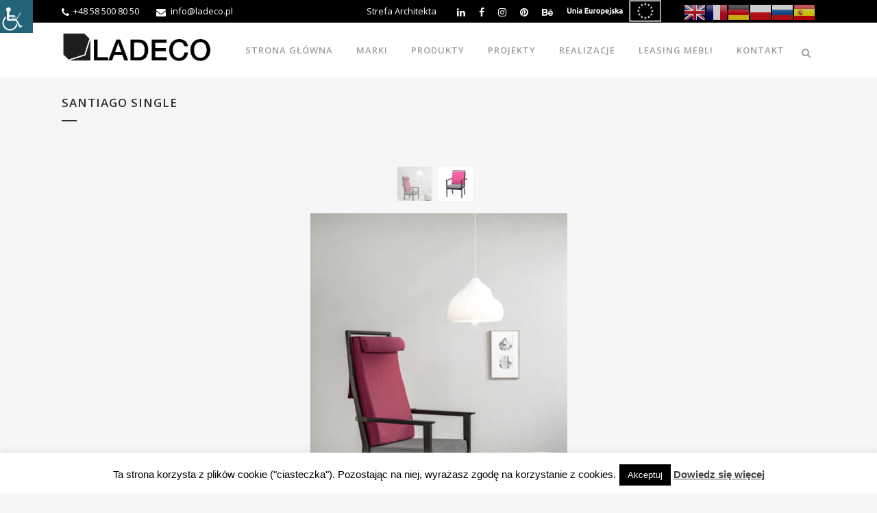

--- FILE ---
content_type: text/html; charset=UTF-8
request_url: https://ladeco.pl/produkty/krzeslo-santiago-single/
body_size: 90679
content:
<!DOCTYPE html><html lang="pl-PL" prefix="og: http://ogp.me/ns#"><head>
 <script>!function(s,n,i,t,c,h){s.SnitchObject=i;s[i]||(s[i]=function(){(s[i].q=s[i].q||[]).push(arguments)});s[i].l=+new Date;c=n.createElement(t);h=n.getElementsByTagName(t)[0];c.src='//snid.snitcher.com/8412729.js';h.parentNode.insertBefore(c,h)}(window,document,'snid','script');snid('verify','8412729');</script>  <script async src="https://www.googletagmanager.com/gtag/js?id=UA-56160292-1"></script> <script>window.dataLayer=window.dataLayer||[];function gtag(){dataLayer.push(arguments);}
gtag('js',new Date());gtag('config','UA-56160292-1');</script> <meta name="p:domain_verify" content="01ef3aadbb8031e4ce955c68bd2aec08"/><meta name="facebook-domain-verification" content="4t1yws8myqsiorvk5c53d37u6uvged" /><meta charset="UTF-8" /><style id="litespeed-optm-css-rules">a.glink{text-decoration:none}a.glink img{vertical-align:middle;display:inline;border:0;padding:0;margin:0;opacity:.8}:root{--wp-admin-theme-color:#007cba;--wp-admin-theme-color-darker-10:#006ba1;--wp-admin-theme-color-darker-20:#005a87}#cookie-law-info-bar{font-size:15px;margin:0 auto;padding:12px 10px;position:absolute;text-align:center;box-sizing:border-box;width:100%;z-index:9999;display:none;left:0;font-weight:300;box-shadow:0 -1px 10px 0 rgba(172,171,171,.3)}#cookie-law-info-again{font-size:10pt;margin:0;padding:5px 10px;text-align:center;z-index:9999;box-shadow:#161616 2px 2px 5px 2px}#cookie-law-info-bar span{vertical-align:middle}.cli-plugin-button,.cli-plugin-button:visited{display:inline-block;padding:9px 12px;color:#fff;text-decoration:none;position:relative;margin-left:5px;text-decoration:none}.cli-plugin-main-link{margin-left:0;font-weight:550;text-decoration:underline}.cli-plugin-button,.cli-plugin-button:visited,.medium.cli-plugin-button,.medium.cli-plugin-button:visited{font-size:13px;font-weight:400;line-height:1}.cli-plugin-button{margin-top:5px}.cli-bar-popup{-moz-background-clip:padding;-webkit-background-clip:padding;background-clip:padding-box;-webkit-border-radius:30px;-moz-border-radius:30px;border-radius:30px;padding:20px}.cli-container-fluid{padding-right:15px;padding-left:15px;margin-right:auto;margin-left:auto}.cli-row{display:-ms-flexbox;display:flex;-ms-flex-wrap:wrap;flex-wrap:wrap;margin-right:-15px;margin-left:-15px}.cli-align-items-stretch{-ms-flex-align:stretch!important;align-items:stretch!important}.cli-px-0{padding-left:0;padding-right:0}.cli-modal-backdrop{position:fixed;top:0;right:0;bottom:0;left:0;z-index:1040;background-color:#000;display:none}.cli-modal-backdrop.cli-fade{opacity:0}.cli-modal a{text-decoration:none}.cli-modal .cli-modal-dialog{position:relative;width:auto;margin:.5rem;font-family:-apple-system,BlinkMacSystemFont,"Segoe UI",Roboto,"Helvetica Neue",Arial,sans-serif,"Apple Color Emoji","Segoe UI Emoji","Segoe UI Symbol";font-size:1rem;font-weight:400;line-height:1.5;color:#212529;text-align:left;display:-ms-flexbox;display:flex;-ms-flex-align:center;align-items:center;min-height:calc(100% - (.5rem*2))}@media (min-width:576px){.cli-modal .cli-modal-dialog{max-width:500px;margin:1.75rem auto;min-height:calc(100% - (1.75rem*2))}}@media (min-width:992px){.cli-modal .cli-modal-dialog{max-width:900px}}.cli-modal-content{position:relative;display:-ms-flexbox;display:flex;-ms-flex-direction:column;flex-direction:column;width:100%;background-color:#fff;background-clip:padding-box;border-radius:.3rem;outline:0}.cli-modal .cli-modal-close{position:absolute;right:10px;top:10px;z-index:1;padding:0;background-color:transparent;border:0;-webkit-appearance:none;font-size:1.5rem;font-weight:700;line-height:1;color:#000;text-shadow:0 1px 0 #fff}.cli-tab-content{background:#fff}.cli-tab-content{width:100%;padding:30px}@media (max-width:767px){.cli-tab-content{padding:30px 10px}}.cli-tab-content p{color:#343438;font-size:14px;margin-top:0}.cli-container-fluid{padding-right:15px;padding-left:15px;margin-right:auto;margin-left:auto}.cli-row{display:-ms-flexbox;display:flex;-ms-flex-wrap:wrap;flex-wrap:wrap;margin-right:-15px;margin-left:-15px}.cli-align-items-stretch{-ms-flex-align:stretch!important;align-items:stretch!important}.cli-px-0{padding-left:0;padding-right:0}.cli-modal-backdrop{position:fixed;top:0;right:0;bottom:0;left:0;z-index:1040;background-color:#000;-webkit-transform:scale(0);transform:scale(0)}.cli-modal-backdrop.cli-fade{opacity:0}.cli-modal{position:fixed;top:0;right:0;bottom:0;left:0;z-index:99999;transform:scale(0);overflow:hidden;outline:0}.cli-modal a{text-decoration:none}.cli-modal .cli-modal-dialog{position:relative;width:auto;margin:.5rem;font-family:inherit;font-size:1rem;font-weight:400;line-height:1.5;color:#212529;text-align:left;display:-ms-flexbox;display:flex;-ms-flex-align:center;align-items:center;min-height:calc(100% - (.5rem*2))}@media (min-width:576px){.cli-modal .cli-modal-dialog{max-width:500px;margin:1.75rem auto;min-height:calc(100% - (1.75rem*2))}}.cli-modal-content{position:relative;display:-ms-flexbox;display:flex;-ms-flex-direction:column;flex-direction:column;width:100%;background-color:#fff;background-clip:padding-box;border-radius:.2rem;box-sizing:border-box;outline:0}.cli-tab-content{background:#fff}.cli-tab-content{width:100%;padding:5px 30px 5px 5px;box-sizing:border-box}@media (max-width:767px){.cli-tab-content{padding:30px 10px}}.cli-tab-content p{color:#343438;font-size:14px;margin-top:0}.cli-col-12{width:100%}.cli-tab-header{display:flex;justify-content:space-between}.cli-tab-header a:before{width:10px;height:2px;left:0;top:calc(50% - 1px)}.cli-tab-header a:after{width:2px;height:10px;left:4px;top:calc(50% - 5px);-webkit-transform:none;transform:none}.cli-tab-header a:before{width:7px;height:7px;border-right:1px solid #4a6e78;border-bottom:1px solid #4a6e78;content:" ";transform:rotate(-45deg);margin-right:10px}.cli-tab-header a.cli-nav-link{position:relative;display:flex;align-items:center;font-size:14px;color:#000;text-transform:capitalize}.cli-tab-header{border-radius:5px;padding:12px 15px;background-color:#f2f2f2}.cli-modal .cli-modal-close{position:absolute;right:0;top:0;z-index:1;-webkit-appearance:none;width:40px;height:40px;padding:0;border-radius:50%;padding:10px;background:0 0;border:none;min-width:40px}#cliSettingsPopup .cli-tab-section-container{padding-top:12px}.cli-tab-container p,.cli-privacy-content-text{font-size:14px;line-height:1.4;margin-top:0;padding:0;color:#000}.cli-tab-content{display:none}.cli-tab-section .cli-tab-content{padding:10px 20px 5px}.cli-tab-section{margin-top:5px}@media (min-width:992px){.cli-modal .cli-modal-dialog{max-width:645px}}.cli-privacy-overview:not(.cli-collapsed) .cli-privacy-content{max-height:60px;overflow:hidden}a.cli-privacy-readmore{font-size:12px;padding-top:12px;display:inline-block;padding-bottom:0;color:#000;text-decoration:underline}a.cli-privacy-readmore:before{content:attr(data-readmore-text)}.cli-modal-close svg{fill:#000}span.cli-necessary-caption{color:#000;font-size:12px}.cli-tab-container .cli-row{max-height:500px;overflow-y:auto}.wt-cli-sr-only{display:none;font-size:16px}.wt-cli-necessary-checkbox{display:none!important}.photospace_res{margin-bottom:30px;margin-top:30px;min-height:200px;overflow:visible;position:relative}.photospace_res .gal_content{display:none}.photospace_res .thumnail_row{float:left;left:-50%;position:relative;width:auto}.photospace_res .thumnail_row a{color:#8e8e8e;text-decoration:none}.photospace_res .thumnail_row a.next{background-image:url(/wp-content/plugins/photospace-responsive/plugin-assets/images/arrow-right.svg)}.photospace_res .slideshow-container{clear:both;position:relative}.photospace_res .loader{background-image:url(/wp-content/plugins/photospace-responsive/plugin-assets/images/loader.gif);background-position:center;background-repeat:no-repeat;height:100px;left:50%;margin-left:-50px;position:absolute;top:50%;width:100px}.photospace_res .caption{color:#8e8e8e;padding-right:0;padding-top:10px;text-align:center}.photospace_res li .caption{display:none}.photospace_res .thumbs_wrap2{overflow:hidden}.photospace_res .thumbs_wrap{float:left;left:50%;position:relative}.photospace_res ul.thumbs{float:left;list-style:none!important;margin:0;padding:0;text-align:center}.photospace_res ul.thumbs li{display:inline-block;list-style:none!important;margin:0;padding:0;position:relative}.photospace_res ul.thumbs img{display:block}.photospace_res a.thumb{display:block;height:auto;margin:0;opacity:1;padding:0}.photospace_res a.pageLink{background-color:#fff;background-position:center center;background-repeat:no-repeat;border:solid 1px #ccc;display:inline-block;opacity:.5;position:relative}.photospace_res .gal_content,.photospace_res .slideshow-container{height:auto;width:auto}.fa{display:inline-block;font:normal normal normal 14px/1 FontAwesome;font-size:inherit;text-rendering:auto;-webkit-font-smoothing:antialiased;-moz-osx-font-smoothing:grayscale}.qode_icon_font_awesome.fa{font-family:FontAwesome!important}.fa-lg{font-size:1.33333333em;line-height:.75em;vertical-align:-15%}.fa-stack{position:relative;display:inline-block;width:2em;height:2em;line-height:2em;vertical-align:middle}.fa-search:before{content:"\f002"}.fa-times:before{content:"\f00d"}.fa-arrow-up:before{content:"\f062"}.fa-phone:before{content:"\f095"}.fa-facebook:before{content:"\f09a"}.fa-bars:before{content:"\f0c9"}.fa-pinterest:before{content:"\f0d2"}.fa-envelope:before{content:"\f0e0"}.fa-linkedin:before{content:"\f0e1"}.fa-angle-left:before{content:"\f104"}.fa-angle-right:before{content:"\f105"}.fa-angle-down:before{content:"\f107"}.fa-instagram:before{content:"\f16d"}.fa-behance:before{content:"\f1b4"}.sticky{opacity:1}.clearfix:after,.clearfix:before{content:" ";display:table}footer,header,nav{display:block}.clearfix:after{clear:both}a,body,div,form,h1,h3,h5,html,i,label,li,p,span,ul{background:0 0;border:0;margin:0;padding:0;vertical-align:baseline;outline:0}a img{border:none}img{max-width:100%;height:auto;image-rendering:optimizeQuality}h1,h3,h5{color:#303030}h1{font-size:30px;line-height:1.25em}h3{font-size:17px;line-height:1.304347826086957em;text-transform:uppercase;letter-spacing:1px;font-weight:600}h5{font-size:15px;line-height:1.571428571428571em;text-transform:uppercase;letter-spacing:1px;font-weight:600}a,p a{color:#303030;text-decoration:none}input[type=submit]{-webkit-appearance:none}ul{list-style-position:inside}.wrapper,body{background-color:#f6f6f6}html{height:100%;margin:0!important}body{font-family:Raleway,sans-serif;font-size:14px;line-height:26px;color:#818181;font-weight:400;overflow-y:scroll;overflow-x:hidden!important;-webkit-font-smoothing:antialiased}.wrapper{position:relative;z-index:1000;left:0}.wrapper_inner{width:100%;overflow:hidden}header{width:100%;display:inline-block;margin:0;vertical-align:middle;position:relative;z-index:110;-webkit-backface-visibility:hidden}header .header_inner_left{position:absolute;left:45px;top:0}header .container_inner .header_inner_left{position:absolute;left:0;top:0}.header_bottom,.header_inner_right,.header_top,.q_logo,.q_logo a{position:relative}.header_inner_right{float:right;z-index:110}.header_top{z-index:111;line-height:33px;height:33px;padding:0;font-size:13px;background-color:#fff}.header_top p{line-height:32px;padding:0 15px}.header_top .left{float:left;height:100%}.header_top .right{float:right;height:100%}.header_top .left .inner>div,.header_top .left .inner>div:last-child{float:left;border-bottom:0;border-top:0}.header_top .right .inner>div{border-left:0;float:left}.header_bottom{padding:0 45px;background-color:#fff}.logo_wrapper{height:100px;float:left}.q_logo{top:50%;left:0}.q_logo a{display:block;visibility:hidden}.q_logo img{display:block;opacity:1;position:absolute;top:-50%;width:auto!important;max-width:none}.q_logo img.dark,.q_logo img.light,.q_logo img.mobile,.q_logo img.sticky{opacity:0}header.fixed{width:100%;position:fixed;z-index:110;top:0;left:0}header:not(.centered_logo) .q_logo img{height:100%}nav.main_menu{position:absolute;top:0;left:50%;z-index:100;text-align:left}nav.main_menu.right{position:relative;left:auto;float:right}nav.main_menu ul{list-style:none;margin:0;padding:0}nav.main_menu>ul{left:-50%;position:relative}nav.main_menu.right>ul{left:auto}nav.main_menu ul li{display:inline-block;float:left;padding:0;margin:0;background-repeat:no-repeat;background-position:right}nav.main_menu ul li a{color:#777;font-weight:400;text-decoration:none;display:inline-block;position:relative;line-height:100px;padding:0;margin:0}nav.main_menu>ul>li>a>i.menu_icon{margin-right:7px}nav.main_menu>ul>li>a{display:inline-block;height:100%;background-color:transparent}nav.main_menu>ul>li>a>i.blank{display:none}nav.main_menu>ul>li>a{position:relative;padding:0 17px;color:#9d9d9d;text-transform:uppercase;font-weight:600;font-size:13px;letter-spacing:1px}header:not(.with_hover_bg_color) nav.main_menu>ul>li>a>span:not(.plus){position:relative;display:inline-block;line-height:initial}.drop_down ul{list-style:none}.drop_down ul li{position:relative}.mobile_menu_button{display:none;float:left;height:100px;margin:0 20px 0 0}.mobile_menu_button span{width:19px;height:17px;font-size:14px;z-index:50;display:table-cell;position:relative;vertical-align:middle}nav.mobile_menu,nav.mobile_menu ul{display:none;width:100%;position:relative}nav.mobile_menu{float:left;top:0;text-align:left;overflow:hidden;background-color:#fff;z-index:100}nav.mobile_menu ul{list-style:none;padding:0;margin:0}nav.mobile_menu>ul{margin-bottom:-1px!important}nav.mobile_menu ul li{margin:0;padding:0;position:relative;-webkit-transform:translateZ(0)}nav.mobile_menu ul li{border-bottom:1px solid #eaeaea}nav.mobile_menu ul li:last-child{border:0!important}nav.mobile_menu ul li span.mobile_arrow i{color:#888}nav.mobile_menu ul>li>span.mobile_arrow i{display:none}nav.mobile_menu ul li a{font-size:13px;font-weight:400;color:#888;padding:10px 0;display:block;position:relative;text-transform:none;line-height:26px;letter-spacing:0}.side_menu_button_wrapper{display:table}.side_menu_button{display:table-cell;vertical-align:middle;height:100px}.content,.content .container,.full_width{background-color:#f6f6f6}.side_menu_button>a{font-size:14px;position:relative;display:inline;width:20px;height:20px;padding:0 12px}.mobile_menu_button span,.side_menu_button>a{color:#9d9d9d}.side_menu_button>a.search_button{vertical-align:middle;display:inline-block}.side_menu_button a:last-child{padding:0 0 0 8px}.container,.content .container .container_inner{padding:0}.container,.content,.full_width{z-index:100;position:relative}.content{margin-top:0}.container{width:100%}.container_inner{width:1100px;margin:0 auto}.header_bottom .container_inner{position:relative}.content .title .container_inner{padding:0!important}.title{display:block;position:relative}.four_columns{width:100%}.four_columns>.column1,.four_columns>.column2,.four_columns>.column3,.four_columns>.column4{width:25%;float:left}.four_columns>.column1>.column_inner{padding:0 15px 0 0}.four_columns>.column2>.column_inner{padding:0 10px 0 5px}.four_columns>.column3>.column_inner{padding:0 5px 0 10px}.four_columns>.column4>.column_inner{padding:0 0 0 15px}.title{width:100%;height:100px;text-align:left;z-index:101;border-bottom-color:#eee}.title .not_responsive{display:none}.title .title_holder{display:table;height:100%;left:0;position:relative;width:100%}.title .title_holder .container{display:table-cell;vertical-align:middle;background-color:transparent}.title_subtitle_holder{display:block;padding:0;position:relative}.title h1{color:#303030;padding:0;text-transform:uppercase;letter-spacing:1px;font-weight:600}.title h1,.title.title_size_small h1{font-size:17px;line-height:1.304347826086957em}.title .separator.small,.title .separator.small.left{margin-top:14px;margin-bottom:10px}.separator{position:relative;display:block;height:1px;background-color:#eaeaea;margin:10px 0}.separator.small{background-color:#303030;height:2px;position:relative;width:22px;display:block;margin:10px auto 20px}.separator.small.left{margin-left:0;margin-right:0}.portfolio_single{display:block;position:relative}.portfolio_single h3{margin:0 0 8px}.portfolio_navigation{display:inline-block;width:100%;text-align:center;padding:28px 0 50px;z-index:100;position:relative}.portfolio_navigation .portfolio_next,.portfolio_navigation .portfolio_prev{display:inline-block;height:35px;line-height:35px}.portfolio_navigation .portfolio_prev{position:absolute;left:0}.portfolio_navigation .portfolio_next{position:absolute;right:0}.portfolio_navigation .portfolio_next a,.portfolio_navigation .portfolio_prev a{position:relative;display:inline-block;width:38px;height:38px;line-height:38px;margin:0 11px 0 0;text-align:center;font-size:21px;color:#b4b4b4;text-decoration:none;text-transform:uppercase;white-space:nowrap;border:2px solid #e5e5e5;outline:0;-o-border-radius:4px;-moz-border-radius:4px;-webkit-border-radius:4px;-ms-border-radius:4px;border-radius:4px;text-shadow:none}.q_font_awsome_icon{display:inline-block}.q_font_awsome_icon i{color:#1abc9c;-webkit-backface-visibility:hidden}#back_to_top span{text-align:center}.q_social_icon_holder{display:inline-block;position:relative}.q_social_icon_holder.normal_social{margin:0 6px}header .header_top .q_social_icon_holder{float:left;margin:0;width:32px}.q_social_icon_holder .simple_social{color:#bcbcbc}header .header_top .q_social_icon_holder a{display:block}header .header_top .q_social_icon_holder:last-child{border-right:0}header .header_top .q_social_icon_holder .simple_social.fa-lg{font-size:13px}footer{position:relative}footer{display:block;width:100%;margin:0 auto;z-index:100}footer .container_inner{position:relative}.footer_top_holder{display:block;background-color:#262626;position:relative}.footer_top{padding:72px 0 52px}.footer_top h5{color:#fff;margin:0 0 22px}.footer_top .textwidget,.footer_top a{color:#818181;word-wrap:break-word}.footer_top .four_columns .column2 .column_inner>div{margin:0 0 0 15px}.footer_top .four_columns .column3 .column_inner>div{margin:0 0 0 10px}.footer_top .four_columns .column4 .column_inner>div{margin:0 0 0 5px}#back_to_top{color:#cdcdcd;height:auto;position:fixed;bottom:65px;margin:0;z-index:10000;right:25px;opacity:0;filter:alpha(opacity=0);visibility:hidden;-webkit-backface-visibility:hidden}#back_to_top>span{width:52px;height:52px;line-height:52px;text-decoration:none;-o-border-radius:52px;-moz-border-radius:52px;-webkit-border-radius:52px;border-radius:52px;border:2px solid #e8e8e8;background:0 0}#back_to_top span i{font-size:22px;color:#b0b0b0;line-height:52px}.header_top_bottom_holder{position:relative}.qode_search_form{background:#262626;color:#fff;margin:0;overflow:hidden;width:100%;height:0;position:absolute;top:0;left:0}.qode_search_form .qode_icon_in_search{color:#959595;font-size:13px;display:inline-block;padding:0 0 0 45px;float:left;line-height:50px}.qode_search_form input{background-color:#262626;border:none;box-shadow:none;color:#959595;display:inline-block;font-size:13px;line-height:20px;height:20px;margin:15px 0;width:90%;padding:0 45px 0 10px;font-family:inherit;outline:0;outline-offset:0;-webkit-appearance:none;border-radius:0;float:left}@media only screen and (max-width:1200px){.qode_search_form input{width:80%}}@media only screen and (max-width:768px){.qode_search_form input{width:70%}}@media only screen and (max-width:500px){.qode_search_form input{width:65%}}.qode_search_form .container_inner{position:relative}.qode_search_form .container .qode_icon_in_search{padding:0}.qode_search_form .container input{width:90%;padding:0 0 0 10px}.page_header .qode_search_form input[type=submit]{border:0;clip:rect(0,0,0,0);height:1px;margin:-1px;padding:0;position:absolute;width:1px;visibility:hidden}.qode_search_form .qode_search_close{color:#959595;font-size:13px;position:absolute;line-height:50px;height:50px;top:0;right:45px}.qode_search_form .container .qode_search_close{right:0}:-moz-placeholder,:-ms-input-placeholder,::-moz-placeholder,::-webkit-input-placeholder{color:#959595;margin:10px 0 0}.side_menu_button{position:relative}@media only screen and (max-width:768px){body{position:relative}}body{font-family:'Open Sans',sans-serif}.header_bottom,.header_top{background-color:rgba(255,255,255,1)}.header_top{background-color:rgba(0,0,0,1)}.content{margin-top:0}.logo_wrapper,.side_menu_button{height:80px}nav.main_menu>ul>li>a{line-height:80px}.footer_top_holder{background-color:#000}.header_top .header-widget,.header_top .header-widget p,.header_top .header-widget a,.header_top .header-widget span:not(.qode_icon_font_elegant):not(.qode_icon_font_awesome){color:#fff}.header_top{border-bottom:1px solid #000;border-width:0}@media only screen and (max-width:1200px){.container_inner{width:950px}}@media only screen and (min-width:1000px) and (max-width:1200px){.header_bottom .container_inner{width:100%}}@media only screen and (max-width:1000px){.container_inner{width:768px}.header_top .container{display:inline-block}.header_inner_left,header{position:relative!important;left:0!important;margin-bottom:0}.content{margin-bottom:0!important}header{top:0!important;margin-top:0!important;display:block}.header_top{height:auto;display:block!important}.header_top .left,.header_top .right{text-align:center;float:none}.header_top .inner{display:inline-block;margin:0 0 -4px}.header_bottom{background-color:#fff!important}header .q_logo img.mobile{display:block!important;opacity:1!important;position:relative;margin:0 auto}header .q_logo img.dark,header .q_logo img.light,header .q_logo img.normal,header .q_logo img.sticky{display:none!important}.logo_wrapper{position:absolute}.main_menu{display:none!important}nav.mobile_menu{display:block}.logo_wrapper,.mobile_menu_button{display:table}nav.mobile_menu>ul{width:768px;margin:0 auto}.logo_wrapper{height:100px!important;left:50%}.q_logo{display:table-cell;position:relative;top:auto;vertical-align:middle}.q_logo a{left:-50%;width:auto!important}.q_logo img{top:0;left:0}.title{height:auto!important;padding:30px 0!important}.title .not_responsive{display:block}.title h1{margin:0}.side_menu_button{height:100px!important}.header_top .left .inner>div:last-child,.header_top .right .inner>div,header .q_social_icon_holder{border-right:0}.header_top .left .inner>div,.header_top .right .inner>div:first-child{border-left:0}.content{margin-top:0!important}.title .title_holder{height:100%!important;padding:0!important}}@media only screen and (min-width:600px) and (max-width:1000px){body.qode_header_in_grid .header_bottom{padding:0}}@media only screen and (max-width:768px){.container_inner{width:600px}nav.mobile_menu>ul{width:600px}.title{padding:25px 0!important}}@media only screen and (max-width:600px){.container_inner{width:420px}nav.mobile_menu>ul{width:420px}.four_columns .column1,.four_columns .column2,.four_columns .column3,.four_columns .column4{width:100%}.four_columns .column1 .column_inner,.four_columns .column2 .column_inner,.four_columns .column3 .column_inner,.four_columns .column4 .column_inner{padding:0}.title{padding:15px 0!important}.title h1{float:none}.footer_top .four_columns .column2 .column_inner>div,.footer_top .four_columns .column3 .column_inner>div,.footer_top .four_columns .column4 .column_inner>div{margin:0}.footer_top .four_columns .column1,.footer_top .four_columns .column2,.footer_top .four_columns .column3{margin:0 0 25px}}@media only screen and (max-width:480px){.container_inner{width:300px}.header_bottom,footer .container_inner{padding:0 25px}.header_bottom .container_inner,footer .container_inner,nav.mobile_menu>ul{width:auto}.footer_top .column_inner>div:not(.qode_separator_widget){margin:0 0 25px!important}.footer_top .column_inner{border:0}.side_menu_button>a{padding:0}.title .separator{display:none}}@media only screen and (max-width:420px){.header_bottom,footer .container_inner{padding:0 15px}}@media only screen and (max-width:350px){.container_inner{width:95%}}.header_top{overflow:hidden}header .header_top .q_social_icon_holder{width:auto}footer .column1{position:relative;top:-18px}footer .column1{position:relative;top:-18px}.photospace_res ul.thumbs img{width:px;height:px}.photospace_res .thumnail_row a.pageLink{width:px;height:px;line-height:px}.cta-button-footer{padding:10px;color:#fff!important;border:none;background-color:#505050;border:1px solid #505050}.container-cta-footer{margin-top:20px}.photospace_res ul.thumbs img{width:px;height:px}.photospace_res .thumnail_row a.pageLink{width:px;height:px;line-height:px}.cta-button-footer{padding:10px;color:#fff!important;border:none;background-color:#505050;border:1px solid #505050}.container-cta-footer{margin-top:20px}body{top:0!important}#google_translate_element2{display:none!important}</style><link rel="preconnect" href="https://fonts.gstatic.com/" crossorigin /><script>WebFontConfig={google:{families:["Lato:100,300,regular,700,900:latin,latin-ext","Open Sans:300:latin,latin-ext","Indie Flower:regular:latin,latin-ext","Oswald:300,regular,700:latin,latin-ext","Raleway:100,200,300,400,500,600,700,800,900,100italic,300italic,400italic,700italic:latin,latin-ext","Open Sans:100,200,300,400,500,600,700,800,900,100italic,300italic,400italic,700italic:latin,latin-ext","Source Sans Pro:100,200,300,400,500,600,700,800,900,100italic,300italic,400italic,700italic:latin,latin-ext"]}};if(typeof WebFont==="object"&&typeof WebFont.load==="function"){WebFont.load(WebFontConfig);}</script><script id="litespeed-webfont-lib" src="https://ladeco.pl/wp-content/plugins/litespeed-cache/assets/js/webfontloader.min.js" defer></script><link rel="preload" data-asynced="1" data-optimized="2" as="style" onload="this.onload=null;this.rel='stylesheet'" href="https://ladeco.pl/wp-content/litespeed/cssjs/d1fc4.css?3c9e6" /><link rel="preload" data-asynced="1" data-optimized="2" as="style" onload="this.onload=null;this.rel='stylesheet'" href="https://ladeco.pl/wp-content/litespeed/cssjs/6109e.css?d9968" /><script type="text/javascript" src="https://ladeco.pl/wp-includes/js/jquery/jquery.min.js?ver=3.7.1" id="jquery-core-js"></script><script type="text/javascript" src="https://ladeco.pl/wp-content/plugins/LayerSlider/assets/static/layerslider/js/layerslider.kreaturamedia.jquery.js?ver=6.11.2" id="layerslider-js"></script><script data-optimized="1" src="https://ladeco.pl/wp-content/litespeed/cssjs/90ef3.js?5e18f" defer></script><script id="litespeed-css-async-lib">!function(a){"use strict";var b=function(b,c,d){function e(a){return h.body?a():void setTimeout(function(){e(a)})}function f(){i.addEventListener&&i.removeEventListener("load",f),i.media=d||"all"}var g,h=a.document,i=h.createElement("link");if(c)g=c;else{var j=(h.body||h.getElementsByTagName("head")[0]).childNodes;g=j[j.length-1]}var k=h.styleSheets;i.rel="stylesheet",i.href=b,i.media="only x",e(function(){g.parentNode.insertBefore(i,c?g:g.nextSibling)});var l=function(a){for(var b=i.href,c=k.length;c--;)if(k[c].href===b)return a();setTimeout(function(){l(a)})};return i.addEventListener&&i.addEventListener("load",f),i.onloadcssdefined=l,l(f),i};"undefined"!=typeof exports?exports.loadCSS=b:a.loadCSS=b}("undefined"!=typeof global?global:this);!function(a){if(a.loadCSS){var b=loadCSS.relpreload={};if(b.support=function(){try{return a.document.createElement("link").relList.supports("preload")}catch(b){return!1}},b.poly=function(){for(var b=a.document.getElementsByTagName("link"),c=0;c<b.length;c++){var d=b[c];"preload"===d.rel&&"style"===d.getAttribute("as")&&(a.loadCSS(d.href,d,d.getAttribute("media")),d.rel=null)}},!b.support()){b.poly();var c=a.setInterval(b.poly,300);a.addEventListener&&a.addEventListener("load",function(){b.poly(),a.clearInterval(c)}),a.attachEvent&&a.attachEvent("onload",function(){a.clearInterval(c)})}}}(this);</script> <meta name="viewport" content="width=device-width,initial-scale=1,user-scalable=no"><link rel="profile" href="http://gmpg.org/xfn/11" /><link rel="pingback" href="https://ladeco.pl/xmlrpc.php" /><meta name='robots' content='max-image-preview:large' /><style>img:is([sizes="auto" i],[sizes^="auto," i]){contain-intrinsic-size:3000px 1500px}</style><title>SANTIAGO SINGLE - LADECO</title><meta name="description" content="Firma LADECO zaprasza - SANTIAGO SINGLE ✅ Nowoczesne meble dla firm i instytucji ✅ Najwyższa jakość ✅ Zapraszamy!"/><meta name="robots" content="follow, index, max-snippet:-1, max-video-preview:-1, max-image-preview:large"/><link rel="canonical" href="https://ladeco.pl/produkty/krzeslo-santiago-single/" /><meta property="og:locale" content="pl_PL"><meta property="og:type" content="article"><meta property="og:title" content="SANTIAGO SINGLE - LADECO"><meta property="og:description" content="Firma LADECO zaprasza - SANTIAGO SINGLE ✅ Nowoczesne meble dla firm i instytucji ✅ Najwyższa jakość ✅ Zapraszamy!"><meta property="og:url" content="https://ladeco.pl/produkty/krzeslo-santiago-single/"><meta property="og:site_name" content="LADECO"><meta property="article:publisher" content="https://touch.facebook.com/LADECOpl/"><meta property="og:updated_time" content="2017-03-06T17:27:28+01:00"><meta property="og:image" content="https://ladeco.pl/wp-content/uploads/2014/10/Santiago-single.jpg"><meta property="og:image:secure_url" content="https://ladeco.pl/wp-content/uploads/2014/10/Santiago-single.jpg"><meta property="og:image:width" content="900"><meta property="og:image:height" content="600"><meta property="og:image:alt" content="SANTIAGO SINGLE"><meta property="og:image:type" content="image/jpeg"><meta name="twitter:card" content="summary_large_image"><meta name="twitter:title" content="SANTIAGO SINGLE - LADECO"><meta name="twitter:description" content="Firma LADECO zaprasza - SANTIAGO SINGLE ✅ Nowoczesne meble dla firm i instytucji ✅ Najwyższa jakość ✅ Zapraszamy!"><meta name="twitter:image" content="https://ladeco.pl/wp-content/uploads/2014/10/Santiago-single.jpg"><link rel='dns-prefetch' href='//www.google.com' /><link rel='dns-prefetch' href='//maps.googleapis.com' /><link rel='dns-prefetch' href='//fonts.googleapis.com' /><link rel="alternate" type="application/rss+xml" title="LADECO &raquo; Kanał z wpisami" href="https://ladeco.pl/feed/" /><link rel="alternate" type="application/rss+xml" title="LADECO &raquo; Kanał z komentarzami" href="https://ladeco.pl/comments/feed/" /> <script type="text/javascript">window._wpemojiSettings={"baseUrl":"https:\/\/s.w.org\/images\/core\/emoji\/15.1.0\/72x72\/","ext":".png","svgUrl":"https:\/\/s.w.org\/images\/core\/emoji\/15.1.0\/svg\/","svgExt":".svg","source":{"concatemoji":"https:\/\/ladeco.pl\/wp-includes\/js\/wp-emoji-release.min.js?ver=6.8.1"}};
/*! This file is auto-generated */
!function(i,n){var o,s,e;function c(e){try{var t={supportTests:e,timestamp:(new Date).valueOf()};sessionStorage.setItem(o,JSON.stringify(t))}catch(e){}}function p(e,t,n){e.clearRect(0,0,e.canvas.width,e.canvas.height),e.fillText(t,0,0);var t=new Uint32Array(e.getImageData(0,0,e.canvas.width,e.canvas.height).data),r=(e.clearRect(0,0,e.canvas.width,e.canvas.height),e.fillText(n,0,0),new Uint32Array(e.getImageData(0,0,e.canvas.width,e.canvas.height).data));return t.every(function(e,t){return e===r[t]})}function u(e,t,n){switch(t){case"flag":return n(e,"\ud83c\udff3\ufe0f\u200d\u26a7\ufe0f","\ud83c\udff3\ufe0f\u200b\u26a7\ufe0f")?!1:!n(e,"\ud83c\uddfa\ud83c\uddf3","\ud83c\uddfa\u200b\ud83c\uddf3")&&!n(e,"\ud83c\udff4\udb40\udc67\udb40\udc62\udb40\udc65\udb40\udc6e\udb40\udc67\udb40\udc7f","\ud83c\udff4\u200b\udb40\udc67\u200b\udb40\udc62\u200b\udb40\udc65\u200b\udb40\udc6e\u200b\udb40\udc67\u200b\udb40\udc7f");case"emoji":return!n(e,"\ud83d\udc26\u200d\ud83d\udd25","\ud83d\udc26\u200b\ud83d\udd25")}return!1}function f(e,t,n){var r="undefined"!=typeof WorkerGlobalScope&&self instanceof WorkerGlobalScope?new OffscreenCanvas(300,150):i.createElement("canvas"),a=r.getContext("2d",{willReadFrequently:!0}),o=(a.textBaseline="top",a.font="600 32px Arial",{});return e.forEach(function(e){o[e]=t(a,e,n)}),o}function t(e){var t=i.createElement("script");t.src=e,t.defer=!0,i.head.appendChild(t)}"undefined"!=typeof Promise&&(o="wpEmojiSettingsSupports",s=["flag","emoji"],n.supports={everything:!0,everythingExceptFlag:!0},e=new Promise(function(e){i.addEventListener("DOMContentLoaded",e,{once:!0})}),new Promise(function(t){var n=function(){try{var e=JSON.parse(sessionStorage.getItem(o));if("object"==typeof e&&"number"==typeof e.timestamp&&(new Date).valueOf()<e.timestamp+604800&&"object"==typeof e.supportTests)return e.supportTests}catch(e){}return null}();if(!n){if("undefined"!=typeof Worker&&"undefined"!=typeof OffscreenCanvas&&"undefined"!=typeof URL&&URL.createObjectURL&&"undefined"!=typeof Blob)try{var e="postMessage("+f.toString()+"("+[JSON.stringify(s),u.toString(),p.toString()].join(",")+"));",r=new Blob([e],{type:"text/javascript"}),a=new Worker(URL.createObjectURL(r),{name:"wpTestEmojiSupports"});return void(a.onmessage=function(e){c(n=e.data),a.terminate(),t(n)})}catch(e){}c(n=f(s,u,p))}t(n)}).then(function(e){for(var t in e)n.supports[t]=e[t],n.supports.everything=n.supports.everything&&n.supports[t],"flag"!==t&&(n.supports.everythingExceptFlag=n.supports.everythingExceptFlag&&n.supports[t]);n.supports.everythingExceptFlag=n.supports.everythingExceptFlag&&!n.supports.flag,n.DOMReady=!1,n.readyCallback=function(){n.DOMReady=!0}}).then(function(){return e}).then(function(){var e;n.supports.everything||(n.readyCallback(),(e=n.source||{}).concatemoji?t(e.concatemoji):e.wpemoji&&e.twemoji&&(t(e.twemoji),t(e.wpemoji)))}))}((window,document),window._wpemojiSettings);</script> <style id='wp-emoji-styles-inline-css' type='text/css'>img.wp-smiley,img.emoji{display:inline !important;border:none !important;box-shadow:none !important;height:1em !important;width:1em !important;margin:0 .07em !important;vertical-align:-.1em !important;background:0 0 !important;padding:0 !important}</style><style id='classic-theme-styles-inline-css' type='text/css'>/*! This file is auto-generated */
.wp-block-button__link{color:#fff;background-color:#32373c;border-radius:9999px;box-shadow:none;text-decoration:none;padding:calc(.667em + 2px) calc(1.333em + 2px);font-size:1.125em}.wp-block-file__button{background:#32373c;color:#fff;text-decoration:none}</style><style id='global-styles-inline-css' type='text/css'>:root{--wp--preset--aspect-ratio--square:1;--wp--preset--aspect-ratio--4-3:4/3;--wp--preset--aspect-ratio--3-4:3/4;--wp--preset--aspect-ratio--3-2:3/2;--wp--preset--aspect-ratio--2-3:2/3;--wp--preset--aspect-ratio--16-9:16/9;--wp--preset--aspect-ratio--9-16:9/16;--wp--preset--color--black:#000;--wp--preset--color--cyan-bluish-gray:#abb8c3;--wp--preset--color--white:#fff;--wp--preset--color--pale-pink:#f78da7;--wp--preset--color--vivid-red:#cf2e2e;--wp--preset--color--luminous-vivid-orange:#ff6900;--wp--preset--color--luminous-vivid-amber:#fcb900;--wp--preset--color--light-green-cyan:#7bdcb5;--wp--preset--color--vivid-green-cyan:#00d084;--wp--preset--color--pale-cyan-blue:#8ed1fc;--wp--preset--color--vivid-cyan-blue:#0693e3;--wp--preset--color--vivid-purple:#9b51e0;--wp--preset--gradient--vivid-cyan-blue-to-vivid-purple:linear-gradient(135deg,rgba(6,147,227,1) 0%,#9b51e0 100%);--wp--preset--gradient--light-green-cyan-to-vivid-green-cyan:linear-gradient(135deg,#7adcb4 0%,#00d082 100%);--wp--preset--gradient--luminous-vivid-amber-to-luminous-vivid-orange:linear-gradient(135deg,rgba(252,185,0,1) 0%,rgba(255,105,0,1) 100%);--wp--preset--gradient--luminous-vivid-orange-to-vivid-red:linear-gradient(135deg,rgba(255,105,0,1) 0%,#cf2e2e 100%);--wp--preset--gradient--very-light-gray-to-cyan-bluish-gray:linear-gradient(135deg,#eee 0%,#a9b8c3 100%);--wp--preset--gradient--cool-to-warm-spectrum:linear-gradient(135deg,#4aeadc 0%,#9778d1 20%,#cf2aba 40%,#ee2c82 60%,#fb6962 80%,#fef84c 100%);--wp--preset--gradient--blush-light-purple:linear-gradient(135deg,#ffceec 0%,#9896f0 100%);--wp--preset--gradient--blush-bordeaux:linear-gradient(135deg,#fecda5 0%,#fe2d2d 50%,#6b003e 100%);--wp--preset--gradient--luminous-dusk:linear-gradient(135deg,#ffcb70 0%,#c751c0 50%,#4158d0 100%);--wp--preset--gradient--pale-ocean:linear-gradient(135deg,#fff5cb 0%,#b6e3d4 50%,#33a7b5 100%);--wp--preset--gradient--electric-grass:linear-gradient(135deg,#caf880 0%,#71ce7e 100%);--wp--preset--gradient--midnight:linear-gradient(135deg,#020381 0%,#2874fc 100%);--wp--preset--font-size--small:13px;--wp--preset--font-size--medium:20px;--wp--preset--font-size--large:36px;--wp--preset--font-size--x-large:42px;--wp--preset--spacing--20:.44rem;--wp--preset--spacing--30:.67rem;--wp--preset--spacing--40:1rem;--wp--preset--spacing--50:1.5rem;--wp--preset--spacing--60:2.25rem;--wp--preset--spacing--70:3.38rem;--wp--preset--spacing--80:5.06rem;--wp--preset--shadow--natural:6px 6px 9px rgba(0,0,0,.2);--wp--preset--shadow--deep:12px 12px 50px rgba(0,0,0,.4);--wp--preset--shadow--sharp:6px 6px 0px rgba(0,0,0,.2);--wp--preset--shadow--outlined:6px 6px 0px -3px rgba(255,255,255,1),6px 6px rgba(0,0,0,1);--wp--preset--shadow--crisp:6px 6px 0px rgba(0,0,0,1)}:where(.is-layout-flex){gap:.5em}:where(.is-layout-grid){gap:.5em}body .is-layout-flex{display:flex}.is-layout-flex{flex-wrap:wrap;align-items:center}.is-layout-flex>:is(*,div){margin:0}body .is-layout-grid{display:grid}.is-layout-grid>:is(*,div){margin:0}:where(.wp-block-columns.is-layout-flex){gap:2em}:where(.wp-block-columns.is-layout-grid){gap:2em}:where(.wp-block-post-template.is-layout-flex){gap:1.25em}:where(.wp-block-post-template.is-layout-grid){gap:1.25em}.has-black-color{color:var(--wp--preset--color--black) !important}.has-cyan-bluish-gray-color{color:var(--wp--preset--color--cyan-bluish-gray) !important}.has-white-color{color:var(--wp--preset--color--white) !important}.has-pale-pink-color{color:var(--wp--preset--color--pale-pink) !important}.has-vivid-red-color{color:var(--wp--preset--color--vivid-red) !important}.has-luminous-vivid-orange-color{color:var(--wp--preset--color--luminous-vivid-orange) !important}.has-luminous-vivid-amber-color{color:var(--wp--preset--color--luminous-vivid-amber) !important}.has-light-green-cyan-color{color:var(--wp--preset--color--light-green-cyan) !important}.has-vivid-green-cyan-color{color:var(--wp--preset--color--vivid-green-cyan) !important}.has-pale-cyan-blue-color{color:var(--wp--preset--color--pale-cyan-blue) !important}.has-vivid-cyan-blue-color{color:var(--wp--preset--color--vivid-cyan-blue) !important}.has-vivid-purple-color{color:var(--wp--preset--color--vivid-purple) !important}.has-black-background-color{background-color:var(--wp--preset--color--black) !important}.has-cyan-bluish-gray-background-color{background-color:var(--wp--preset--color--cyan-bluish-gray) !important}.has-white-background-color{background-color:var(--wp--preset--color--white) !important}.has-pale-pink-background-color{background-color:var(--wp--preset--color--pale-pink) !important}.has-vivid-red-background-color{background-color:var(--wp--preset--color--vivid-red) !important}.has-luminous-vivid-orange-background-color{background-color:var(--wp--preset--color--luminous-vivid-orange) !important}.has-luminous-vivid-amber-background-color{background-color:var(--wp--preset--color--luminous-vivid-amber) !important}.has-light-green-cyan-background-color{background-color:var(--wp--preset--color--light-green-cyan) !important}.has-vivid-green-cyan-background-color{background-color:var(--wp--preset--color--vivid-green-cyan) !important}.has-pale-cyan-blue-background-color{background-color:var(--wp--preset--color--pale-cyan-blue) !important}.has-vivid-cyan-blue-background-color{background-color:var(--wp--preset--color--vivid-cyan-blue) !important}.has-vivid-purple-background-color{background-color:var(--wp--preset--color--vivid-purple) !important}.has-black-border-color{border-color:var(--wp--preset--color--black) !important}.has-cyan-bluish-gray-border-color{border-color:var(--wp--preset--color--cyan-bluish-gray) !important}.has-white-border-color{border-color:var(--wp--preset--color--white) !important}.has-pale-pink-border-color{border-color:var(--wp--preset--color--pale-pink) !important}.has-vivid-red-border-color{border-color:var(--wp--preset--color--vivid-red) !important}.has-luminous-vivid-orange-border-color{border-color:var(--wp--preset--color--luminous-vivid-orange) !important}.has-luminous-vivid-amber-border-color{border-color:var(--wp--preset--color--luminous-vivid-amber) !important}.has-light-green-cyan-border-color{border-color:var(--wp--preset--color--light-green-cyan) !important}.has-vivid-green-cyan-border-color{border-color:var(--wp--preset--color--vivid-green-cyan) !important}.has-pale-cyan-blue-border-color{border-color:var(--wp--preset--color--pale-cyan-blue) !important}.has-vivid-cyan-blue-border-color{border-color:var(--wp--preset--color--vivid-cyan-blue) !important}.has-vivid-purple-border-color{border-color:var(--wp--preset--color--vivid-purple) !important}.has-vivid-cyan-blue-to-vivid-purple-gradient-background{background:var(--wp--preset--gradient--vivid-cyan-blue-to-vivid-purple) !important}.has-light-green-cyan-to-vivid-green-cyan-gradient-background{background:var(--wp--preset--gradient--light-green-cyan-to-vivid-green-cyan) !important}.has-luminous-vivid-amber-to-luminous-vivid-orange-gradient-background{background:var(--wp--preset--gradient--luminous-vivid-amber-to-luminous-vivid-orange) !important}.has-luminous-vivid-orange-to-vivid-red-gradient-background{background:var(--wp--preset--gradient--luminous-vivid-orange-to-vivid-red) !important}.has-very-light-gray-to-cyan-bluish-gray-gradient-background{background:var(--wp--preset--gradient--very-light-gray-to-cyan-bluish-gray) !important}.has-cool-to-warm-spectrum-gradient-background{background:var(--wp--preset--gradient--cool-to-warm-spectrum) !important}.has-blush-light-purple-gradient-background{background:var(--wp--preset--gradient--blush-light-purple) !important}.has-blush-bordeaux-gradient-background{background:var(--wp--preset--gradient--blush-bordeaux) !important}.has-luminous-dusk-gradient-background{background:var(--wp--preset--gradient--luminous-dusk) !important}.has-pale-ocean-gradient-background{background:var(--wp--preset--gradient--pale-ocean) !important}.has-electric-grass-gradient-background{background:var(--wp--preset--gradient--electric-grass) !important}.has-midnight-gradient-background{background:var(--wp--preset--gradient--midnight) !important}.has-small-font-size{font-size:var(--wp--preset--font-size--small) !important}.has-medium-font-size{font-size:var(--wp--preset--font-size--medium) !important}.has-large-font-size{font-size:var(--wp--preset--font-size--large) !important}.has-x-large-font-size{font-size:var(--wp--preset--font-size--x-large) !important}:where(.wp-block-post-template.is-layout-flex){gap:1.25em}:where(.wp-block-post-template.is-layout-grid){gap:1.25em}:where(.wp-block-columns.is-layout-flex){gap:2em}:where(.wp-block-columns.is-layout-grid){gap:2em}:root :where(.wp-block-pullquote){font-size:1.5em;line-height:1.6}</style><style id='rs-plugin-settings-inline-css' type='text/css'></style><style id='woocommerce-inline-inline-css' type='text/css'>.woocommerce form .form-row .required{visibility:visible}</style><style id='bridge-stylesheet-inline-css' type='text/css'>.postid-24720.disabled_footer_top .footer_top_holder,.postid-24720.disabled_footer_bottom .footer_bottom_holder{display:none}</style><style id='bridge-style-dynamic-responsive-inline-css' type='text/css'>.header_top{overflow:hidden}header.fixed.scrolled .header_top{background-color:rgba(0,0,0,1) !important;border-bottom:1px solid #29a58b;border-width:0}.testimonials .testimonial_text_inner p.testimonial_author{font-family:Montserrat}header .header_top .q_social_icon_holder{width:auto}.header_top .q_font_awsome_icon i:hover{color:#2f2f2f !important}footer .column1{position:relative;top:-18px}footer .column1{position:relative;top:-18px}.caroufredsel_wrapper{min-height:220px!important}.home .content>.content_inner>.full_width{position:relative !important;z-index:5000}.facebook-responsive{overflow:hidden;padding-bottom:56.25%;position:relative;height:0}.facebook-responsive iframe{left:0;top:0;height:100%;width:100%;position:absolute}</style> <script type="text/javascript" id="layerslider-utils-js-extra">var LS_Meta={"v":"6.11.2","fixGSAP":"1"};</script> <script type="text/javascript" id="cookie-law-info-js-extra">var Cli_Data={"nn_cookie_ids":[],"cookielist":[],"ccpaEnabled":"","ccpaRegionBased":"","ccpaBarEnabled":"","ccpaType":"gdpr","js_blocking":"","custom_integration":""};var cli_cookiebar_settings={"animate_speed_hide":"500","animate_speed_show":"500","background":"#fff","border":"#161616","border_on":"","button_1_button_colour":"#000","button_1_button_hover":"#000000","button_1_link_colour":"#fff","button_1_as_button":"1","button_1_new_win":"","button_2_button_colour":"#333","button_2_button_hover":"#292929","button_2_link_colour":"#444","button_2_as_button":"","button_2_hidebar":"","button_3_button_colour":"#000","button_3_button_hover":"#000000","button_3_link_colour":"#fff","button_3_as_button":"1","button_3_new_win":"","button_4_button_colour":"#000","button_4_button_hover":"#000000","button_4_link_colour":"#62a329","button_4_as_button":"","font_family":"Trebuchet MS, sans-serif","header_fix":"","notify_animate_hide":"1","notify_animate_show":"","notify_div_id":"#cookie-law-info-bar","notify_position_horizontal":"right","notify_position_vertical":"bottom","scroll_close":"","scroll_close_reload":"","accept_close_reload":"","reject_close_reload":"","showagain_tab":"","showagain_background":"#fff","showagain_border":"#000","showagain_div_id":"#cookie-law-info-again","showagain_x_position":"100px","text":"#000","show_once_yn":"1","show_once":"10000","logging_on":"","as_popup":"","popup_overlay":"1","bar_heading_text":"","cookie_bar_as":"banner","popup_showagain_position":"bottom-right","widget_position":"left"};var log_object={"ajax_url":"https:\/\/ladeco.pl\/wp-admin\/admin-ajax.php"};</script> <script type="text/javascript" id="wc-add-to-cart-js-extra">var wc_add_to_cart_params={"ajax_url":"\/wp-admin\/admin-ajax.php","wc_ajax_url":"\/?wc-ajax=%%endpoint%%","i18n_view_cart":"View cart","cart_url":"https:\/\/ladeco.pl\/shop-2\/cart\/","is_cart":"","cart_redirect_after_add":"no"};</script> <meta name="generator" content="Powered by LayerSlider 6.11.2 - Multi-Purpose, Responsive, Parallax, Mobile-Friendly Slider Plugin for WordPress." /><link rel="https://api.w.org/" href="https://ladeco.pl/wp-json/" /><meta name="generator" content="WordPress 6.8.1" /><link rel='shortlink' href='https://ladeco.pl/?p=24720' /><link rel="alternate" title="oEmbed (JSON)" type="application/json+oembed" href="https://ladeco.pl/wp-json/oembed/1.0/embed?url=https%3A%2F%2Fladeco.pl%2Fprodukty%2Fkrzeslo-santiago-single%2F" /><link rel="alternate" title="oEmbed (XML)" type="text/xml+oembed" href="https://ladeco.pl/wp-json/oembed/1.0/embed?url=https%3A%2F%2Fladeco.pl%2Fprodukty%2Fkrzeslo-santiago-single%2F&#038;format=xml" />
<style type="text/css">.photospace_res img,.photospace_res ul.thumbs,.photospace_res ul.thumbs li,.photospace_res ul.thumbs li a{padding:0;margin:0;border:none !important;background:0 0 !important}.photospace_res span{padding:0;margin:0;border:none !important;background:0 0 !important}.photospace_res ul.thumbs img{width:50px;height:50px}.photospace_res .thumnail_row a.pageLink{width:50px;height:50px;line-height:50px}.photospace_res ul.thumbs li{margin-bottom:10px !important;margin-right:10px !important}.photospace_res .next,.photospace_res .prev{margin-right:10px !important;margin-bottom:10px !important}</style>
<noscript><style>.woocommerce-product-gallery{opacity:1 !important}</style></noscript><meta name="generator" content="Powered by WPBakery Page Builder - drag and drop page builder for WordPress."/><meta name="generator" content="Powered by Slider Revolution 6.2.22 - responsive, Mobile-Friendly Slider Plugin for WordPress with comfortable drag and drop interface." /><link rel="icon" href="https://ladeco.pl/wp-content/uploads/2019/12/cropped-favicon-1-32x32.png" sizes="32x32" /><link rel="icon" href="https://ladeco.pl/wp-content/uploads/2019/12/cropped-favicon-1-192x192.png" sizes="192x192" /><link rel="apple-touch-icon" href="https://ladeco.pl/wp-content/uploads/2019/12/cropped-favicon-1-180x180.png" /><meta name="msapplication-TileImage" content="https://ladeco.pl/wp-content/uploads/2019/12/cropped-favicon-1-270x270.png" /> <script type="text/javascript">function setREVStartSize(e){window.RSIW=window.RSIW===undefined?window.innerWidth:window.RSIW;window.RSIH=window.RSIH===undefined?window.innerHeight:window.RSIH;try{var pw=document.getElementById(e.c).parentNode.offsetWidth,newh;pw=pw===0||isNaN(pw)?window.RSIW:pw;e.tabw=e.tabw===undefined?0:parseInt(e.tabw);e.thumbw=e.thumbw===undefined?0:parseInt(e.thumbw);e.tabh=e.tabh===undefined?0:parseInt(e.tabh);e.thumbh=e.thumbh===undefined?0:parseInt(e.thumbh);e.tabhide=e.tabhide===undefined?0:parseInt(e.tabhide);e.thumbhide=e.thumbhide===undefined?0:parseInt(e.thumbhide);e.mh=e.mh===undefined||e.mh==""||e.mh==="auto"?0:parseInt(e.mh,0);if(e.layout==="fullscreen"||e.l==="fullscreen")
newh=Math.max(e.mh,window.RSIH);else{e.gw=Array.isArray(e.gw)?e.gw:[e.gw];for(var i in e.rl)if(e.gw[i]===undefined||e.gw[i]===0)e.gw[i]=e.gw[i-1];e.gh=e.el===undefined||e.el===""||(Array.isArray(e.el)&&e.el.length==0)?e.gh:e.el;e.gh=Array.isArray(e.gh)?e.gh:[e.gh];for(var i in e.rl)if(e.gh[i]===undefined||e.gh[i]===0)e.gh[i]=e.gh[i-1];var nl=new Array(e.rl.length),ix=0,sl;e.tabw=e.tabhide>=pw?0:e.tabw;e.thumbw=e.thumbhide>=pw?0:e.thumbw;e.tabh=e.tabhide>=pw?0:e.tabh;e.thumbh=e.thumbhide>=pw?0:e.thumbh;for(var i in e.rl)nl[i]=e.rl[i]<window.RSIW?0:e.rl[i];sl=nl[0];for(var i in nl)if(sl>nl[i]&&nl[i]>0){sl=nl[i];ix=i;}
var m=pw>(e.gw[ix]+e.tabw+e.thumbw)?1:(pw-(e.tabw+e.thumbw))/(e.gw[ix]);newh=(e.gh[ix]*m)+(e.tabh+e.thumbh);}
if(window.rs_init_css===undefined)window.rs_init_css=document.head.appendChild(document.createElement("style"));document.getElementById(e.c).height=newh+"px";window.rs_init_css.innerHTML+="#"+e.c+"_wrapper { height: "+newh+"px }";}catch(e){console.log("Failure at Presize of Slider:"+e)}};</script> <style type="text/css" id="wp-custom-css">.cta-button-footer{padding:10px;color:#fff !important;border:none;background-color:#505050;border:1px solid #505050;transition:.4s !important}.cta-button-footer:hover{background-color:#000}.container-cta-footer{margin-top:20px}</style><noscript><style>.wpb_animate_when_almost_visible{opacity:1}</style></noscript><style id="wpforms-css-vars-root">:root{--wpforms-field-border-radius:3px;--wpforms-field-border-style:solid;--wpforms-field-border-size:1px;--wpforms-field-background-color:#fff;--wpforms-field-border-color:rgba(0,0,0,.25);--wpforms-field-border-color-spare:rgba(0,0,0,.25);--wpforms-field-text-color:rgba(0,0,0,.7);--wpforms-field-menu-color:#fff;--wpforms-label-color:rgba(0,0,0,.85);--wpforms-label-sublabel-color:rgba(0,0,0,.55);--wpforms-label-error-color:#d63637;--wpforms-button-border-radius:3px;--wpforms-button-border-style:none;--wpforms-button-border-size:1px;--wpforms-button-background-color:#066aab;--wpforms-button-border-color:#066aab;--wpforms-button-text-color:#fff;--wpforms-page-break-color:#066aab;--wpforms-background-image:none;--wpforms-background-position:center center;--wpforms-background-repeat:no-repeat;--wpforms-background-size:cover;--wpforms-background-width:100px;--wpforms-background-height:100px;--wpforms-background-color:rgba(0,0,0,0);--wpforms-background-url:none;--wpforms-container-padding:0px;--wpforms-container-border-style:none;--wpforms-container-border-width:1px;--wpforms-container-border-color:#000;--wpforms-container-border-radius:3px;--wpforms-field-size-input-height:43px;--wpforms-field-size-input-spacing:15px;--wpforms-field-size-font-size:16px;--wpforms-field-size-line-height:19px;--wpforms-field-size-padding-h:14px;--wpforms-field-size-checkbox-size:16px;--wpforms-field-size-sublabel-spacing:5px;--wpforms-field-size-icon-size:1;--wpforms-label-size-font-size:16px;--wpforms-label-size-line-height:19px;--wpforms-label-size-sublabel-font-size:14px;--wpforms-label-size-sublabel-line-height:17px;--wpforms-button-size-font-size:17px;--wpforms-button-size-height:41px;--wpforms-button-size-padding-h:15px;--wpforms-button-size-margin-top:10px;--wpforms-container-shadow-size-box-shadow:none}</style></head><body class="wp-singular portfolio_page-template-default single single-portfolio_page postid-24720 wp-theme-bridge theme-bridge bridge-core-2.4.5 woocommerce-no-js chrome osx wp-accessibility-helper accessibility-contrast_mode_on wah_fstype_zoom accessibility-location-left  qode-content-sidebar-responsive columns-4 qode-theme-ver-23.0 qode-theme-bridge qode_header_in_grid wpb-js-composer js-comp-ver-6.3.0 vc_responsive" itemscope itemtype="http://schema.org/WebPage"><div class="wrapper"><div class="wrapper_inner"><header class=" has_top scroll_header_top_area  fixed scrolled_not_transparent header_style_on_scroll page_header"><div class="header_inner clearfix"><form role="search" id="searchform" action="https://ladeco.pl/" class="qode_search_form" method="get"><div class="container"><div class="container_inner clearfix">
<i class="qode_icon_font_awesome fa fa-search qode_icon_in_search" ></i>            <input type="text" placeholder="Search" name="s" class="qode_search_field" autocomplete="off" />
<input type="submit" value="Search" /><div class="qode_search_close">
<a href="#">
<i class="qode_icon_font_awesome fa fa-times qode_icon_in_search" ></i>                </a></div></div></div></form><div class="header_top_bottom_holder"><div class="header_top clearfix" style='background-color:rgba(0, 0, 0, 1);' ><div class="container"><div class="container_inner clearfix"><div class="left"><div class="inner"><div class="header-widget widget_text header-left-widget"><div class="textwidget"><span data-type="normal"  class="qode_icon_shortcode  q_font_awsome_icon fa-lg  " style="margin: 0 3px 5px 0; "><a  itemprop="url" href="tel:+48585008050" target="_blank"><i class="qode_icon_font_awesome fa fa-phone qode_icon_element" style="font-size: 14px;color: #ffffff;" ></i></a></span>
<a href="tel:+48585008050">+48 58 500 80 50</a><span data-type="normal"  class="qode_icon_shortcode  q_font_awsome_icon fa-lg  " style="margin: 0 4px 5px 25px; "><a  itemprop="url" href="mailto:info@ladeco.pl" target="_blank"><i class="qode_icon_font_awesome fa fa-envelope qode_icon_element" style="font-size: 14px;color: #ffffff;" ></i></a></span>
<a href="mailto:info@ladeco.pl">info@ladeco.pl</a></div></div><div class="header-widget widget_text header-left-widget"><div class="textwidget"></div></div></div></div><div class="right"><div class="inner"><div class="header-widget widget_text header-right-widget"><div class="textwidget"><p><a rel="nofollow" href="https://ladeco.pl/strefa-architekta/">Strefa Architekta</a></p></div></div><div class="header-widget widget_text header-right-widget"><div class="textwidget">&nbsp;
&nbsp;
&nbsp;</div></div><div class="header-widget widget_text header-right-widget"><div class="textwidget"><span class='q_social_icon_holder normal_social' data-color=#ffffff data-hover-color=#2F2F2F><a itemprop='url' href='https://linkedin.com/company/ladeco-sp-z-o-o-' target='_blank'><i class="qode_icon_font_awesome fa fa-linkedin fa-lg simple_social" style="color: #ffffff;margin: 0 20px 20px 0;font-size: 14px;" ></i></a></span><span class='q_social_icon_holder normal_social' data-color=#ffffff data-hover-color=#2F2F2F><a itemprop='url' href='https://www.facebook.com/ladecopl' target='_blank'><i class="qode_icon_font_awesome fa fa-facebook fa-lg simple_social" style="color: #ffffff;margin: 0 20px 20px 0;font-size: 14px;" ></i></a></span><span class='q_social_icon_holder normal_social' data-color=#ffffff data-hover-color=#2F2F2F><a itemprop='url' href='http://instagram.com/ladecopl' target='_blank'><i class="qode_icon_font_awesome fa fa-instagram fa-lg simple_social" style="color: #ffffff;margin: 0 20px 20px 0;font-size: 14px;" ></i></a></span><span class='q_social_icon_holder normal_social' data-color=#ffffff data-hover-color=#2F2F2F><a itemprop='url' href='https://www.pinterest.com/ladecopl' target='_blank'><i class="qode_icon_font_awesome fa fa-pinterest fa-lg simple_social" style="color: #ffffff;margin: 0 0 20px 0;font-size: 14px;" ></i></a></span>
<span class='q_social_icon_holder normal_social' data-color=#ffffff data-hover-color=#2F2F2F><a itemprop='url' href='https://www.behance.net/ladeco' target='_blank'><i class="qode_icon_font_awesome fa fa-behance fa-lg simple_social" style="color: #ffffff;margin: 0 0 20px 20px;font-size: 14px;" ></i></a></span></div></div><div class="header-widget widget_text header-right-widget"><div class="textwidget">&nbsp;
&nbsp;
&nbsp;
&nbsp;</div></div><div class="header-widget widget_media_image header-right-widget"><a href="https://ladeco.pl/eu/"><img data-lazyloaded="1" src="[data-uri]" width="137" height="32" data-src="https://ladeco.pl/wp-content/uploads/2019/11/logo_eu.png.webp" class="image wp-image-35117  attachment-full size-full" alt="" style="max-width: 100%; height: auto;" decoding="async" /><noscript><img width="137" height="32" src="https://ladeco.pl/wp-content/uploads/2019/11/logo_eu.png.webp" class="image wp-image-35117  attachment-full size-full" alt="" style="max-width: 100%; height: auto;" decoding="async" /></noscript></a></div><div class="header-widget widget_text header-right-widget"><div class="textwidget"><p>&nbsp;</p></div></div><div class="header-widget widget_gtranslate header-right-widget">
<a href="#" onclick="doGTranslate('pl|en');return false;" title="English" class="glink nturl notranslate"><img data-lazyloaded="1" src="[data-uri]" data-src="//ladeco.pl/wp-content/plugins/gtranslate/flags/32/en.png" height="32" width="32" alt="English" /><noscript><img src="//ladeco.pl/wp-content/plugins/gtranslate/flags/32/en.png" height="32" width="32" alt="English" /></noscript></a><a href="#" onclick="doGTranslate('pl|fr');return false;" title="French" class="glink nturl notranslate"><img data-lazyloaded="1" src="[data-uri]" data-src="//ladeco.pl/wp-content/plugins/gtranslate/flags/32/fr.png" height="32" width="32" alt="French" /><noscript><img src="//ladeco.pl/wp-content/plugins/gtranslate/flags/32/fr.png" height="32" width="32" alt="French" /></noscript></a><a href="#" onclick="doGTranslate('pl|de');return false;" title="German" class="glink nturl notranslate"><img data-lazyloaded="1" src="[data-uri]" data-src="//ladeco.pl/wp-content/plugins/gtranslate/flags/32/de.png" height="32" width="32" alt="German" /><noscript><img src="//ladeco.pl/wp-content/plugins/gtranslate/flags/32/de.png" height="32" width="32" alt="German" /></noscript></a><a href="#" onclick="doGTranslate('pl|pl');return false;" title="Polish" class="glink nturl notranslate"><img data-lazyloaded="1" src="[data-uri]" data-src="//ladeco.pl/wp-content/plugins/gtranslate/flags/32/pl.png" height="32" width="32" alt="Polish" /><noscript><img src="//ladeco.pl/wp-content/plugins/gtranslate/flags/32/pl.png" height="32" width="32" alt="Polish" /></noscript></a><a href="#" onclick="doGTranslate('pl|ru');return false;" title="Russian" class="glink nturl notranslate"><img data-lazyloaded="1" src="[data-uri]" data-src="//ladeco.pl/wp-content/plugins/gtranslate/flags/32/ru.png" height="32" width="32" alt="Russian" /><noscript><img src="//ladeco.pl/wp-content/plugins/gtranslate/flags/32/ru.png" height="32" width="32" alt="Russian" /></noscript></a><a href="#" onclick="doGTranslate('pl|es');return false;" title="Spanish" class="glink nturl notranslate"><img data-lazyloaded="1" src="[data-uri]" data-src="//ladeco.pl/wp-content/plugins/gtranslate/flags/32/es.png" height="32" width="32" alt="Spanish" /><noscript><img src="//ladeco.pl/wp-content/plugins/gtranslate/flags/32/es.png" height="32" width="32" alt="Spanish" /></noscript></a><style>#goog-gt-tt{display:none !important}.goog-te-banner-frame{display:none !important}.goog-te-menu-value:hover{text-decoration:none !important}.goog-text-highlight{background-color:transparent !important;box-shadow:none !important}body{top:0 !important}#google_translate_element2{display:none!important}</style><div id="google_translate_element2"></div> <script>function googleTranslateElementInit2(){new google.translate.TranslateElement({pageLanguage:'pl',autoDisplay:false},'google_translate_element2');}</script> <script>function GTranslateGetCurrentLang(){var keyValue=document['cookie'].match('(^|;) ?googtrans=([^;]*)(;|$)');return keyValue?keyValue[2].split('/')[2]:null;}
function GTranslateFireEvent(element,event){try{if(document.createEventObject){var evt=document.createEventObject();element.fireEvent('on'+event,evt)}else{var evt=document.createEvent('HTMLEvents');evt.initEvent(event,true,true);element.dispatchEvent(evt)}}catch(e){}}
function doGTranslate(lang_pair){if(lang_pair.value)lang_pair=lang_pair.value;if(lang_pair=='')return;var lang=lang_pair.split('|')[1];if(GTranslateGetCurrentLang()==null&&lang==lang_pair.split('|')[0])return;var teCombo;var sel=document.getElementsByTagName('select');for(var i=0;i<sel.length;i++)if(sel[i].className.indexOf('goog-te-combo')!=-1){teCombo=sel[i];break;}if(document.getElementById('google_translate_element2')==null||document.getElementById('google_translate_element2').innerHTML.length==0||teCombo.length==0||teCombo.innerHTML.length==0){setTimeout(function(){doGTranslate(lang_pair)},500)}else{teCombo.value=lang;GTranslateFireEvent(teCombo,'change');GTranslateFireEvent(teCombo,'change')}}</script> </div></div></div></div></div></div><div class="header_bottom clearfix" style=' background-color:rgba(255, 255, 255, 1);' ><div class="container"><div class="container_inner clearfix"><div class="header_inner_left"><div class="mobile_menu_button">
<span>
<i class="qode_icon_font_awesome fa fa-bars " ></i>		</span></div><div class="logo_wrapper" ><div class="q_logo">
<a itemprop="url" href="https://ladeco.pl/" >
<img data-lazyloaded="1" src="[data-uri]" itemprop="image" class="normal" data-src="https://ladeco.pl/wp-content/uploads/2015/07/ladeco_new.png.webp" alt="Logo"><noscript><img itemprop="image" class="normal" src="https://ladeco.pl/wp-content/uploads/2015/07/ladeco_new.png.webp" alt="Logo"></noscript> 			 <img data-lazyloaded="1" src="[data-uri]" itemprop="image" class="light" data-src="https://ladeco.pl/wp-content/uploads/2015/07/ladeco_new.png.webp" alt="Logo"/><noscript><img itemprop="image" class="light" src="https://ladeco.pl/wp-content/uploads/2015/07/ladeco_new.png.webp" alt="Logo"/></noscript> 			 <img data-lazyloaded="1" src="[data-uri]" itemprop="image" class="dark" data-src="https://ladeco.pl/wp-content/uploads/2015/07/ladeco_new.png.webp" alt="Logo"/><noscript><img itemprop="image" class="dark" src="https://ladeco.pl/wp-content/uploads/2015/07/ladeco_new.png.webp" alt="Logo"/></noscript> 			 <img data-lazyloaded="1" src="[data-uri]" itemprop="image" class="sticky" data-src="https://ladeco.pl/wp-content/uploads/2015/07/ladeco_new.png.webp" alt="Logo"/><noscript><img itemprop="image" class="sticky" src="https://ladeco.pl/wp-content/uploads/2015/07/ladeco_new.png.webp" alt="Logo"/></noscript> 			 <img data-lazyloaded="1" src="[data-uri]" itemprop="image" class="mobile" data-src="https://ladeco.pl/wp-content/uploads/2015/07/ladeco_new.png.webp" alt="Logo"/><noscript><img itemprop="image" class="mobile" src="https://ladeco.pl/wp-content/uploads/2015/07/ladeco_new.png.webp" alt="Logo"/></noscript> 					</a></div></div></div><div class="header_inner_right"><div class="side_menu_button_wrapper right"><div class="side_menu_button">
<a class="search_button search_slides_from_window_top normal" href="javascript:void(0)">
<i class="qode_icon_font_awesome fa fa-search " ></i>	</a></div></div></div><nav class="main_menu drop_down right"><ul id="menu-strona-glowna" class=""><li id="nav-menu-item-24606" class="menu-item menu-item-type-custom menu-item-object-custom menu-item-home  narrow"><a href="https://ladeco.pl/" class=""><i class="menu_icon blank fa"></i><span>Strona Główna</span><span class="plus"></span></a></li><li id="nav-menu-item-32607" class="menu-item menu-item-type-post_type menu-item-object-page  narrow"><a href="https://ladeco.pl/marki/" class=""><i class="menu_icon blank fa"></i><span>Marki</span><span class="plus"></span></a></li><li id="nav-menu-item-14826" class="menu-item menu-item-type-custom menu-item-object-custom menu-item-home anchor-item  narrow"><a href="https://ladeco.pl/#produkty" class=""><i class="menu_icon blank fa"></i><span>Produkty</span><span class="plus"></span></a></li><li id="nav-menu-item-32609" class="menu-item menu-item-type-post_type menu-item-object-page  narrow"><a href="https://ladeco.pl/projekty/" class=""><i class="menu_icon blank fa"></i><span>Projekty</span><span class="plus"></span></a></li><li id="nav-menu-item-26238" class="menu-item menu-item-type-post_type menu-item-object-page  narrow"><a href="https://ladeco.pl/realizacje/" class=""><i class="menu_icon blank fa"></i><span>Realizacje</span><span class="plus"></span></a></li><li id="nav-menu-item-35008" class="menu-item menu-item-type-post_type menu-item-object-page  narrow"><a href="https://ladeco.pl/leasing/" class=""><i class="menu_icon blank fa"></i><span>Leasing mebli</span><span class="plus"></span></a></li><li id="nav-menu-item-18807" class="menu-item menu-item-type-custom menu-item-object-custom  narrow"><a href="https://ladeco.pl/kontakt" class=""><i class="menu_icon blank fa"></i><span>Kontakt</span><span class="plus"></span></a></li></ul></nav><nav class="mobile_menu"><ul id="menu-strona-glowna-1" class=""><li id="mobile-menu-item-24606" class="menu-item menu-item-type-custom menu-item-object-custom menu-item-home "><a href="https://ladeco.pl/" class=""><span>Strona Główna</span></a><span class="mobile_arrow"><i class="fa fa-angle-right"></i><i class="fa fa-angle-down"></i></span></li><li id="mobile-menu-item-32607" class="menu-item menu-item-type-post_type menu-item-object-page "><a href="https://ladeco.pl/marki/" class=""><span>Marki</span></a><span class="mobile_arrow"><i class="fa fa-angle-right"></i><i class="fa fa-angle-down"></i></span></li><li id="mobile-menu-item-14826" class="menu-item menu-item-type-custom menu-item-object-custom menu-item-home "><a href="https://ladeco.pl/#produkty" class=""><span>Produkty</span></a><span class="mobile_arrow"><i class="fa fa-angle-right"></i><i class="fa fa-angle-down"></i></span></li><li id="mobile-menu-item-32609" class="menu-item menu-item-type-post_type menu-item-object-page "><a href="https://ladeco.pl/projekty/" class=""><span>Projekty</span></a><span class="mobile_arrow"><i class="fa fa-angle-right"></i><i class="fa fa-angle-down"></i></span></li><li id="mobile-menu-item-26238" class="menu-item menu-item-type-post_type menu-item-object-page "><a href="https://ladeco.pl/realizacje/" class=""><span>Realizacje</span></a><span class="mobile_arrow"><i class="fa fa-angle-right"></i><i class="fa fa-angle-down"></i></span></li><li id="mobile-menu-item-35008" class="menu-item menu-item-type-post_type menu-item-object-page "><a href="https://ladeco.pl/leasing/" class=""><span>Leasing mebli</span></a><span class="mobile_arrow"><i class="fa fa-angle-right"></i><i class="fa fa-angle-down"></i></span></li><li id="mobile-menu-item-18807" class="menu-item menu-item-type-custom menu-item-object-custom "><a href="https://ladeco.pl/kontakt" class=""><span>Kontakt</span></a><span class="mobile_arrow"><i class="fa fa-angle-right"></i><i class="fa fa-angle-down"></i></span></li></ul></nav></div></div></div></div></div></header>	<a id="back_to_top" href="#">
<span class="fa-stack">
<i class="qode_icon_font_awesome fa fa-arrow-up " ></i>        </span>
</a><div class="content "><div class="content_inner  "><div class="title_outer title_without_animation"    data-height="213"><div class="title title_size_small  position_left " style="height:213px;"><div class="image not_responsive"></div><div class="title_holder"  style="padding-top:113px;height:100px;"><div class="container"><div class="container_inner clearfix"><div class="title_subtitle_holder" ><h1 ><span>SANTIAGO SINGLE</span></h1>
<span class="separator small left"  ></span></div></div></div></div></div></div><div class="full_width"><div class="full_width_inner"><div class="portfolio_single"><div class="gallery_clear"></div><div id="gallery_24720_1" class="photospace_res"><div class="thumbs_wrap2"><div class="thumbs_wrap"><div id="thumbs_24720_1" class="thumnail_row " ><ul class="thumbs noscript"><li><a class="thumb" href="https://ladeco.pl/wp-content/uploads/2014/10/Santiago-single-high_location-375x500.jpg" title="Santiago single-high_location" >
<img data-lazyloaded="1" src="[data-uri]" decoding="async" data-src="https://ladeco.pl/wp-content/uploads/2014/10/Santiago-single-high_location-100x100.jpg.webp" alt="Santiago single high location" title="Santiago single-high_location"><noscript><img decoding="async" src="https://ladeco.pl/wp-content/uploads/2014/10/Santiago-single-high_location-100x100.jpg.webp" alt="Santiago single high location" title="Santiago single-high_location"></noscript>
</a><div class="caption"><a class="pageLink next" style="display:none; opacity:0; cursor: default;" href="#" title="Next Page"></a></div></li><li><a class="thumb" href="https://ladeco.pl/wp-content/uploads/2014/10/Santiago-single-600x400.jpg" title="Santiago single" >
<img data-lazyloaded="1" src="[data-uri]" decoding="async" data-src="https://ladeco.pl/wp-content/uploads/2014/10/Santiago-single-100x100.jpg.webp" alt="Santiago single" title="Santiago single"><noscript><img decoding="async" src="https://ladeco.pl/wp-content/uploads/2014/10/Santiago-single-100x100.jpg.webp" alt="Santiago single" title="Santiago single"></noscript>
</a><div class="caption"><a class="pageLink next" style="display:none; opacity:0; cursor: default;" href="#" title="Next Page"></a></div></li></ul></div></div></div><div class="gal_content"><div class="slideshow-container"><div id="loading_24720_1" class="loader"></div><div id="slideshow_24720_1" class="slideshow"></div><div id="caption_24720_1" class="caption-container"></div></div></div></div><div class="gallery_clear"></div> <script type='text/javascript'>jQuery(document).ready(function($){$('.gal_content').css('display','block');var gallery=$('#thumbs_24720_1').galleriffic({delay:3500,numThumbs:30,preloadAhead:9,enableTopPager:false,enableBottomPager:false,imageContainerSel:'#slideshow_24720_1',controlsContainerSel:'#controls_24720_1',captionContainerSel:'#caption_24720_1',loadingContainerSel:'#loading_24720_1',renderSSControls:true,renderNavControls:false,playLinkText:'Play',pauseLinkText:'Pause',enableHistory:false,autoStart:false,enableKeyboardNavigation:true,syncTransitions:false,defaultTransitionDuration:300,onTransitionOut:function(slide,caption,isSync,callback){slide.fadeTo(this.getDefaultTransitionDuration(isSync),0.0,callback);caption.fadeTo(this.getDefaultTransitionDuration(isSync),0.0);},onTransitionIn:function(slide,caption,isSync){var duration=this.getDefaultTransitionDuration(isSync);slide.fadeTo(duration,1.0);var slideImage=slide.find('img');caption.fadeTo(duration,1.0);},onPageTransitionOut:function(callback){setTimeout(callback,100);},onPageTransitionIn:function(){var prevPageLink=this.find('a.prev').css({'opacity':'0.3','display':'inline-block','cursor':'default'});var nextPageLink=this.find('a.next').css({'opacity':'0.3','display':'inline-block','cursor':'default'});if(this.displayedPage>0)
prevPageLink.css({'opacity':'1','display':'inline-block','cursor':'pointer'});var lastPage=this.getNumPages()-1;if(this.displayedPage<lastPage)
nextPageLink.css({'opacity':'1','display':'inline-block','cursor':'pointer'});this.fadeTo('fast',1.0);}});gallery.find('a.prev').click(function(e){gallery.previousPage();e.preventDefault();});gallery.find('a.next').click(function(e){gallery.nextPage();e.preventDefault();});});</script> <h3 style="text-align: center;"></h3><div class="container"><div class="container_inner clearfix"><div class="portfolio_navigation "><div class="portfolio_prev">
<a href="https://ladeco.pl/produkty/similda/" rel="prev"><i class="fa fa-angle-left"></i></a></div><div class="portfolio_next">
<a href="https://ladeco.pl/produkty/krzesla-ironica/" rel="next"><i class="fa fa-angle-right"></i></a></div></div></div></div></div></div></div><div class="container_inner" ></div></div></div><footer ><div class="footer_inner clearfix"><div class="footer_top_holder"><div style="background-color: #000000;height: 1px" class="footer_top_border "></div><div class="footer_top"><div class="container"><div class="container_inner"><div class="four_columns clearfix"><div class="column1 footer_col1"><div class="column_inner"></div></div><div class="column2 footer_col2"><div class="column_inner"><div id="text-12" class="widget widget_text"><h5>Mapa strony</h5><div class="textwidget"><a href="https://ladeco.pl/#produkty">Produkty </a> <br /></div></div></div></div><div class="column3 footer_col3"><div class="column_inner"><div id="text-8" class="widget widget_text"><h5>Informacje</h5><div class="textwidget"><a href="https://ladeco.pl/blog/">Blog</a> <br /><a rel="nofollow" href="https://ladeco.pl/strefa-architekta/">Strefa Architekta</a> <br /><div class="container-cta-footer"><a href="/kontakt/" class="cta-button-footer">Napisz do nas!</a></div></div></div></div></div><div class="column4 footer_col4"><div class="column_inner"><div id="text-11" class="widget widget_text"><h5>Gdzie jesteśmy</h5><div class="textwidget"><a rel="nofollow" href="http://ppnt.pl/">PPNT Gdynia</a> <br /><a rel="nofollow" href="https://www.behance.net/ladeco">Behance </a> <br />
<a rel="nofollow" href="https://www.pinterest.com/ladecopl/">Pinterest </a> <br />
<a rel="nofollow" href="https://www.facebook.com/LADECOpl">Facebook</a> <br /><a rel="nofollow" href="http://www.trojmiasto.pl/LaDeco-o53117.html">Trojmiasto.pl</a> <br /><div class="separator  transparent center  " style="margin-top: 3px;margin-bottom: 9px;"></div></div></div></div></div></div></div></div></div></div><div class="footer_bottom_holder"><div class="footer_bottom"><div class="textwidget"><span>&copy; Copyright LADECO</span></div></div></div></div></footer></div></div> <script type="text/javascript">_nQc='89252680';_nQs='WordPress-Plugin';_nQsv='1.3.1';_nQt=new Date().getTime();(function(){var no=document.createElement('script');no.type='text/javascript';no.async=true;no.src=('https:'==document.location.protocol?'https://':'http://')+'serve.albacross.com/track.js';var s=document.getElementsByTagName('script')[0];s.parentNode.insertBefore(no,s);})();</script> <script type="speculationrules">
{"prefetch":[{"source":"document","where":{"and":[{"href_matches":"\/*"},{"not":{"href_matches":["\/wp-*.php","\/wp-admin\/*","\/wp-content\/uploads\/*","\/wp-content\/*","\/wp-content\/plugins\/*","\/wp-content\/themes\/bridge\/*","\/*\\?(.+)"]}},{"not":{"selector_matches":"a[rel~=\"nofollow\"]"}},{"not":{"selector_matches":".no-prefetch, .no-prefetch a"}}]},"eagerness":"conservative"}]}
</script> <div id="cookie-law-info-bar"><span>Ta strona korzysta z plików cookie ("ciasteczka"). Pozostając na niej, wyrażasz zgodę na korzystanie z cookies.<a role='button' tabindex='0' data-cli_action="accept" id="cookie_action_close_header"  class="medium cli-plugin-button cli-plugin-main-button cookie_action_close_header cli_action_button" style="display:inline-block; ">Akceptuj</a> <a href='http://wszystkoociasteczkach.pl/' id="CONSTANT_OPEN_URL" target="_blank"  class="cli-plugin-main-link"  style="display:inline-block;" >Dowiedz się więcej</a></span></div><div id="cookie-law-info-again" style="display:none;"><span id="cookie_hdr_showagain"></span></div><div class="cli-modal" id="cliSettingsPopup" tabindex="-1" role="dialog" aria-labelledby="cliSettingsPopup" aria-hidden="true"><div class="cli-modal-dialog" role="document"><div class="cli-modal-content cli-bar-popup">
<button type="button" class="cli-modal-close" id="cliModalClose">
<svg class="" viewBox="0 0 24 24"><path d="M19 6.41l-1.41-1.41-5.59 5.59-5.59-5.59-1.41 1.41 5.59 5.59-5.59 5.59 1.41 1.41 5.59-5.59 5.59 5.59 1.41-1.41-5.59-5.59z"></path><path d="M0 0h24v24h-24z" fill="none"></path></svg>
<span class="wt-cli-sr-only">Close</span>
</button><div class="cli-modal-body"><div class="cli-container-fluid cli-tab-container"><div class="cli-row"><div class="cli-col-12 cli-align-items-stretch cli-px-0"><div class="cli-privacy-overview"><h4>Privacy Overview</h4><div class="cli-privacy-content"><div class="cli-privacy-content-text">This website uses cookies to improve your experience while you navigate through the website. Out of these cookies, the cookies that are categorized as necessary are stored on your browser as they are essential for the working of basic functionalities of the website. We also use third-party cookies that help us analyze and understand how you use this website. These cookies will be stored in your browser only with your consent. You also have the option to opt-out of these cookies. But opting out of some of these cookies may have an effect on your browsing experience.</div></div>
<a class="cli-privacy-readmore" data-readmore-text="Show more" data-readless-text="Show less"></a></div></div><div class="cli-col-12 cli-align-items-stretch cli-px-0 cli-tab-section-container"><div class="cli-tab-section"><div class="cli-tab-header">
<a role="button" tabindex="0" class="cli-nav-link cli-settings-mobile" data-target="necessary" data-toggle="cli-toggle-tab">
Necessary                            </a><div class="wt-cli-necessary-checkbox">
<input type="checkbox" class="cli-user-preference-checkbox"  id="wt-cli-checkbox-necessary" data-id="checkbox-necessary" checked="checked"  />
<label class="form-check-label" for="wt-cli-checkbox-necessary">Necessary</label></div>
<span class="cli-necessary-caption">Always Enabled</span></div><div class="cli-tab-content"><div class="cli-tab-pane cli-fade" data-id="necessary"><p>Necessary cookies are absolutely essential for the website to function properly. This category only includes cookies that ensures basic functionalities and security features of the website. These cookies do not store any personal information.</p></div></div></div><div class="cli-tab-section"><div class="cli-tab-header">
<a role="button" tabindex="0" class="cli-nav-link cli-settings-mobile" data-target="non-necessary" data-toggle="cli-toggle-tab">
Non-necessary                            </a><div class="cli-switch">
<input type="checkbox" id="wt-cli-checkbox-non-necessary" class="cli-user-preference-checkbox"  data-id="checkbox-non-necessary"  checked='checked' />
<label for="wt-cli-checkbox-non-necessary" class="cli-slider" data-cli-enable="Enabled" data-cli-disable="Disabled"><span class="wt-cli-sr-only">Non-necessary</span></label></div></div><div class="cli-tab-content"><div class="cli-tab-pane cli-fade" data-id="non-necessary"><p>Any cookies that may not be particularly necessary for the website to function and is used specifically to collect user personal data via analytics, ads, other embedded contents are termed as non-necessary cookies. It is mandatory to procure user consent prior to running these cookies on your website.</p></div></div></div></div></div></div></div></div></div></div><div class="cli-modal-backdrop cli-fade cli-settings-overlay"></div><div class="cli-modal-backdrop cli-fade cli-popupbar-overlay"></div><div id="wp_access_helper_container" class="accessability_container dark_theme">
<button type="button" class="wahout aicon_link"
accesskey="z"
aria-label="Accessibility Helper sidebar"
title="Accessibility Helper sidebar">
<img data-lazyloaded="1" src="[data-uri]" data-src="https://ladeco.pl/wp-content/plugins/wp-accessibility-helper/assets/images/accessibility-48.jpg"
alt="Accessibility" class="aicon_image" /><noscript><img src="https://ladeco.pl/wp-content/plugins/wp-accessibility-helper/assets/images/accessibility-48.jpg"
alt="Accessibility" class="aicon_image" /></noscript>
</button><div id="access_container" aria-hidden="false">
<button tabindex="-1" type="button" class="close_container wahout"
accesskey="x"
aria-label="Zamknij okno ustawień"
title="Zamknij okno ustawień">
Zamknij okno ustawień
</button><div class="access_container_inner"><div class="a_module wah_font_resize"><div class="a_module_title">Wielkość elementów</div><div class="a_module_exe font_resizer">
<button tabindex="-1" type="button" class="wah-action-button smaller wahout" title="smaller font size"
aria-label="smaller font size">A-</button>
<button tabindex="-1" type="button" class="wah-action-button larger wahout" title="larger font size"
aria-label="larger font size">A+</button></div></div><div class="a_module wah_readable_fonts"><div class="a_module_exe readable_fonts">
<button tabindex="-1" type="button" class="wah-action-button wahout wah-call-readable-fonts" aria-label="Czytelniejsza czcionka" title="Czytelniejsza czcionka">Czytelniejsza czcionka</button></div></div><div class="a_module wah_contrast_trigger"><div class="a_module_title">Kontrast</div><div class="a_module_exe">
<button tabindex="-1" type="button" id="contrast_trigger" class="contrast_trigger wah-action-button wahout wah-call-contrast-trigger" title="Contrast">Kolor tła</button><div class="color_selector" aria-hidden="true">
<button type="button" class="convar black wahout" data-bgcolor="#000" data-color="#FFF"
title="black">black</button>
<button type="button" class="convar white wahout" data-bgcolor="#FFF" data-color="#000"
title="white">white</button>
<button type="button" class="convar green wahout" data-bgcolor="#00FF21" data-color="#000"
title="green">green</button>
<button type="button" class="convar blue wahout" data-bgcolor="#0FF" data-color="#000"
title="blue">blue</button>
<button type="button" class="convar red wahout" data-bgcolor="#F00" data-color="#000"
title="red">red</button>
<button type="button" class="convar orange wahout" data-bgcolor="#FF6A00" data-color="#000" title="orange">orange</button>
<button type="button" class="convar yellow wahout" data-bgcolor="#FFD800" data-color="#000"
title="yellow">yellow</button>
<button type="button" class="convar navi wahout" data-bgcolor="#B200FF" data-color="#000"
title="navi">navi</button></div></div></div><div class="a_module wah_highlight_links"><div class="a_module_exe">
<button tabindex="-1" type="button" class="wah-action-button wahout wah-call-highlight-links" aria-label="Uwydatnić linki" title="Uwydatnić linki">Uwydatnić linki</button></div></div><div class="a_module wah_greyscale"><div class="a_module_exe">
<button tabindex="-1" type="button" id="greyscale" class="greyscale wah-action-button wahout wah-call-greyscale"
aria-label="Szare grafiki" title="Szare grafiki">Szare grafiki</button></div></div><div class="a_module wah_invert"><div class="a_module_exe">
<button tabindex="-1" type="button" class="wah-action-button wahout wah-call-invert"
aria-label="Odwrócone kolory" title="Odwrócone kolory">Odwrócone kolory</button></div></div><div class="a_module wah_clear_cookies"><div class="a_module_exe">
<button tabindex="-1" type="button" class="wah-action-button wahout wah-call-clear-cookies"
aria-label="Zresetuj ustawienia" title="Zresetuj ustawienia">Zresetuj ustawienia</button></div></div>
<button type="button" title="Close sidebar" class="wah-skip close-wah-sidebar">
Zamknij okno ustawień
</button></div></div><div class="wah-free-credits"><div class="wah-free-credits-inner">
<a href="https://accessibility-helper.co.il/" target="_blank" title="Accessibility by WP Accessibility Helper Team">Accessibility by WAH</a></div></div></div> <script type="text/html" id="wpb-modifications"></script> <script type="text/javascript">var c=document.body.className;c=c.replace(/woocommerce-no-js/,'woocommerce-js');document.body.className=c;</script> <script type="text/javascript" id="contact-form-7-js-extra">var wpcf7={"apiSettings":{"root":"https:\/\/ladeco.pl\/wp-json\/contact-form-7\/v1","namespace":"contact-form-7\/v1"},"cached":"1"};</script> <script type="text/javascript" id="woocommerce-js-extra">var woocommerce_params={"ajax_url":"\/wp-admin\/admin-ajax.php","wc_ajax_url":"\/?wc-ajax=%%endpoint%%"};</script> <script type="text/javascript" id="wc-cart-fragments-js-extra">var wc_cart_fragments_params={"ajax_url":"\/wp-admin\/admin-ajax.php","wc_ajax_url":"\/?wc-ajax=%%endpoint%%","cart_hash_key":"wc_cart_hash_f98c694244ded1df5e88c54540d5d68b","fragment_name":"wc_fragments_f98c694244ded1df5e88c54540d5d68b","request_timeout":"5000"};</script> <script type="text/javascript" id="wpcf7-recaptcha-js-extra">var wpcf7_recaptcha={"sitekey":"6LfOpuEUAAAAAL4a7m8aFZPmCHO9VrCuY-a5shlC","actions":{"homepage":"homepage","contactform":"contactform"}};</script> <script type="text/javascript" id="mediaelement-core-js-before">var mejsL10n={"language":"pl","strings":{"mejs.download-file":"Pobierz plik","mejs.install-flash":"Korzystasz z przegl\u0105darki, kt\u00f3ra nie ma w\u0142\u0105czonej lub zainstalowanej wtyczki Flash player. W\u0142\u0105cz wtyczk\u0119 Flash player lub pobierz najnowsz\u0105 wersj\u0119 z https:\/\/get.adobe.com\/flashplayer\/","mejs.fullscreen":"Pe\u0142ny ekran","mejs.play":"Odtw\u00f3rz","mejs.pause":"Pauza","mejs.time-slider":"Slider Czasu","mejs.time-help-text":"U\u017cyj strza\u0142ek lewo\/prawo aby przesun\u0105\u0107 o sekund\u0119 do przodu lub do ty\u0142u, strza\u0142ek g\u00f3ra\/d\u00f3\u0142 aby przesun\u0105\u0107 o dziesi\u0119\u0107 sekund.","mejs.live-broadcast":"Transmisja na \u017cywo","mejs.volume-help-text":"U\u017cywaj strza\u0142ek do g\u00f3ry\/do do\u0142u aby zwi\u0119kszy\u0107 lub zmniejszy\u0107 g\u0142o\u015bno\u015b\u0107.","mejs.unmute":"W\u0142\u0105cz dzwi\u0119k","mejs.mute":"Wycisz","mejs.volume-slider":"Suwak g\u0142o\u015bno\u015bci","mejs.video-player":"Odtwarzacz video","mejs.audio-player":"Odtwarzacz muzyki","mejs.captions-subtitles":"Napisy","mejs.captions-chapters":"Rozdzia\u0142y","mejs.none":"Brak","mejs.afrikaans":"afrykanerski","mejs.albanian":"Alba\u0144ski","mejs.arabic":"arabski","mejs.belarusian":"bia\u0142oruski","mejs.bulgarian":"bu\u0142garski","mejs.catalan":"katalo\u0144ski","mejs.chinese":"chi\u0144ski","mejs.chinese-simplified":"chi\u0144ski (uproszczony)","mejs.chinese-traditional":"chi\u0144ski (tradycyjny)","mejs.croatian":"chorwacki","mejs.czech":"czeski","mejs.danish":"du\u0144ski","mejs.dutch":"holenderski","mejs.english":"angielski","mejs.estonian":"esto\u0144ski","mejs.filipino":"filipi\u0144ski","mejs.finnish":"Zako\u0144czono","mejs.french":"francuski","mejs.galician":"galicyjski","mejs.german":"niemiecki","mejs.greek":"grecki","mejs.haitian-creole":"Kreolski haita\u0144ski","mejs.hebrew":"hebrajski","mejs.hindi":"hindi","mejs.hungarian":"w\u0119gierski","mejs.icelandic":"islandzki","mejs.indonesian":"indonezyjski","mejs.irish":"irlandzki","mejs.italian":"w\u0142oski","mejs.japanese":"japo\u0144ski","mejs.korean":"korea\u0144ski","mejs.latvian":"\u0142otewski","mejs.lithuanian":"litewski","mejs.macedonian":"macedo\u0144ski","mejs.malay":"malajski","mejs.maltese":"malta\u0144ski","mejs.norwegian":"norweski","mejs.persian":"perski","mejs.polish":"polski","mejs.portuguese":"portugalski","mejs.romanian":"rumu\u0144ski","mejs.russian":"rosyjski","mejs.serbian":"serbski","mejs.slovak":"s\u0142owacki","mejs.slovenian":"s\u0142owe\u0144ski","mejs.spanish":"hiszpa\u0144ski","mejs.swahili":"suahili","mejs.swedish":"szwedzki","mejs.tagalog":"tagalog","mejs.thai":"tajski","mejs.turkish":"turecki","mejs.ukrainian":"ukrai\u0144ski","mejs.vietnamese":"wietnamski","mejs.welsh":"walijski","mejs.yiddish":"jidysz"}};</script> <script type="text/javascript" id="mediaelement-js-extra">var _wpmejsSettings={"pluginPath":"\/wp-includes\/js\/mediaelement\/","classPrefix":"mejs-","stretching":"responsive","audioShortcodeLibrary":"mediaelement","videoShortcodeLibrary":"mediaelement"};</script> <script type="text/javascript" src="https://maps.googleapis.com/maps/api/js?key=AIzaSyDgNr81cqBDSOJdZghZGt8lvqhUOaw0nMw&amp;ver=6.8.1" id="google_map_api-js"></script> <script type="text/javascript" id="bridge-default-js-extra">var QodeAdminAjax={"ajaxurl":"https:\/\/ladeco.pl\/wp-admin\/admin-ajax.php"};var qodeGlobalVars={"vars":{"qodeAddingToCartLabel":"Adding to Cart...","page_scroll_amount_for_sticky":""}};</script> <script type="text/javascript" id="bridge-default-js-after">$j(".projects_holder article a.preview").removeAttr("target");</script> <script type="text/javascript" id="qode-like-js-extra">var qodeLike={"ajaxurl":"https:\/\/ladeco.pl\/wp-admin\/admin-ajax.php"};</script> <script src="//translate.google.com/translate_a/element.js?cb=googleTranslateElementInit2" defer data-deferred="1"></script><script type="text/javascript" src="https://www.google.com/recaptcha/api.js?render=6LfOpuEUAAAAAL4a7m8aFZPmCHO9VrCuY-a5shlC&amp;ver=3.0" id="google-recaptcha-js" defer data-deferred="1"></script><script data-optimized="1" src="https://ladeco.pl/wp-content/litespeed/cssjs/59cb3.js?6dd61" defer></script><script data-optimized="1" src="https://ladeco.pl/wp-content/litespeed/cssjs/6ac32.js?09598" defer></script></body></html>
<!-- Page optimized by LiteSpeed Cache @2026-01-28 19:16:54 -->
<!-- Page generated by LiteSpeed Cache 3.4.1 on 2026-01-28 20:16:54 -->

--- FILE ---
content_type: text/html; charset=utf-8
request_url: https://www.google.com/recaptcha/api2/anchor?ar=1&k=6LfOpuEUAAAAAL4a7m8aFZPmCHO9VrCuY-a5shlC&co=aHR0cHM6Ly9sYWRlY28ucGw6NDQz&hl=en&v=N67nZn4AqZkNcbeMu4prBgzg&size=invisible&anchor-ms=20000&execute-ms=30000&cb=v7nyjay0k70v
body_size: 48627
content:
<!DOCTYPE HTML><html dir="ltr" lang="en"><head><meta http-equiv="Content-Type" content="text/html; charset=UTF-8">
<meta http-equiv="X-UA-Compatible" content="IE=edge">
<title>reCAPTCHA</title>
<style type="text/css">
/* cyrillic-ext */
@font-face {
  font-family: 'Roboto';
  font-style: normal;
  font-weight: 400;
  font-stretch: 100%;
  src: url(//fonts.gstatic.com/s/roboto/v48/KFO7CnqEu92Fr1ME7kSn66aGLdTylUAMa3GUBHMdazTgWw.woff2) format('woff2');
  unicode-range: U+0460-052F, U+1C80-1C8A, U+20B4, U+2DE0-2DFF, U+A640-A69F, U+FE2E-FE2F;
}
/* cyrillic */
@font-face {
  font-family: 'Roboto';
  font-style: normal;
  font-weight: 400;
  font-stretch: 100%;
  src: url(//fonts.gstatic.com/s/roboto/v48/KFO7CnqEu92Fr1ME7kSn66aGLdTylUAMa3iUBHMdazTgWw.woff2) format('woff2');
  unicode-range: U+0301, U+0400-045F, U+0490-0491, U+04B0-04B1, U+2116;
}
/* greek-ext */
@font-face {
  font-family: 'Roboto';
  font-style: normal;
  font-weight: 400;
  font-stretch: 100%;
  src: url(//fonts.gstatic.com/s/roboto/v48/KFO7CnqEu92Fr1ME7kSn66aGLdTylUAMa3CUBHMdazTgWw.woff2) format('woff2');
  unicode-range: U+1F00-1FFF;
}
/* greek */
@font-face {
  font-family: 'Roboto';
  font-style: normal;
  font-weight: 400;
  font-stretch: 100%;
  src: url(//fonts.gstatic.com/s/roboto/v48/KFO7CnqEu92Fr1ME7kSn66aGLdTylUAMa3-UBHMdazTgWw.woff2) format('woff2');
  unicode-range: U+0370-0377, U+037A-037F, U+0384-038A, U+038C, U+038E-03A1, U+03A3-03FF;
}
/* math */
@font-face {
  font-family: 'Roboto';
  font-style: normal;
  font-weight: 400;
  font-stretch: 100%;
  src: url(//fonts.gstatic.com/s/roboto/v48/KFO7CnqEu92Fr1ME7kSn66aGLdTylUAMawCUBHMdazTgWw.woff2) format('woff2');
  unicode-range: U+0302-0303, U+0305, U+0307-0308, U+0310, U+0312, U+0315, U+031A, U+0326-0327, U+032C, U+032F-0330, U+0332-0333, U+0338, U+033A, U+0346, U+034D, U+0391-03A1, U+03A3-03A9, U+03B1-03C9, U+03D1, U+03D5-03D6, U+03F0-03F1, U+03F4-03F5, U+2016-2017, U+2034-2038, U+203C, U+2040, U+2043, U+2047, U+2050, U+2057, U+205F, U+2070-2071, U+2074-208E, U+2090-209C, U+20D0-20DC, U+20E1, U+20E5-20EF, U+2100-2112, U+2114-2115, U+2117-2121, U+2123-214F, U+2190, U+2192, U+2194-21AE, U+21B0-21E5, U+21F1-21F2, U+21F4-2211, U+2213-2214, U+2216-22FF, U+2308-230B, U+2310, U+2319, U+231C-2321, U+2336-237A, U+237C, U+2395, U+239B-23B7, U+23D0, U+23DC-23E1, U+2474-2475, U+25AF, U+25B3, U+25B7, U+25BD, U+25C1, U+25CA, U+25CC, U+25FB, U+266D-266F, U+27C0-27FF, U+2900-2AFF, U+2B0E-2B11, U+2B30-2B4C, U+2BFE, U+3030, U+FF5B, U+FF5D, U+1D400-1D7FF, U+1EE00-1EEFF;
}
/* symbols */
@font-face {
  font-family: 'Roboto';
  font-style: normal;
  font-weight: 400;
  font-stretch: 100%;
  src: url(//fonts.gstatic.com/s/roboto/v48/KFO7CnqEu92Fr1ME7kSn66aGLdTylUAMaxKUBHMdazTgWw.woff2) format('woff2');
  unicode-range: U+0001-000C, U+000E-001F, U+007F-009F, U+20DD-20E0, U+20E2-20E4, U+2150-218F, U+2190, U+2192, U+2194-2199, U+21AF, U+21E6-21F0, U+21F3, U+2218-2219, U+2299, U+22C4-22C6, U+2300-243F, U+2440-244A, U+2460-24FF, U+25A0-27BF, U+2800-28FF, U+2921-2922, U+2981, U+29BF, U+29EB, U+2B00-2BFF, U+4DC0-4DFF, U+FFF9-FFFB, U+10140-1018E, U+10190-1019C, U+101A0, U+101D0-101FD, U+102E0-102FB, U+10E60-10E7E, U+1D2C0-1D2D3, U+1D2E0-1D37F, U+1F000-1F0FF, U+1F100-1F1AD, U+1F1E6-1F1FF, U+1F30D-1F30F, U+1F315, U+1F31C, U+1F31E, U+1F320-1F32C, U+1F336, U+1F378, U+1F37D, U+1F382, U+1F393-1F39F, U+1F3A7-1F3A8, U+1F3AC-1F3AF, U+1F3C2, U+1F3C4-1F3C6, U+1F3CA-1F3CE, U+1F3D4-1F3E0, U+1F3ED, U+1F3F1-1F3F3, U+1F3F5-1F3F7, U+1F408, U+1F415, U+1F41F, U+1F426, U+1F43F, U+1F441-1F442, U+1F444, U+1F446-1F449, U+1F44C-1F44E, U+1F453, U+1F46A, U+1F47D, U+1F4A3, U+1F4B0, U+1F4B3, U+1F4B9, U+1F4BB, U+1F4BF, U+1F4C8-1F4CB, U+1F4D6, U+1F4DA, U+1F4DF, U+1F4E3-1F4E6, U+1F4EA-1F4ED, U+1F4F7, U+1F4F9-1F4FB, U+1F4FD-1F4FE, U+1F503, U+1F507-1F50B, U+1F50D, U+1F512-1F513, U+1F53E-1F54A, U+1F54F-1F5FA, U+1F610, U+1F650-1F67F, U+1F687, U+1F68D, U+1F691, U+1F694, U+1F698, U+1F6AD, U+1F6B2, U+1F6B9-1F6BA, U+1F6BC, U+1F6C6-1F6CF, U+1F6D3-1F6D7, U+1F6E0-1F6EA, U+1F6F0-1F6F3, U+1F6F7-1F6FC, U+1F700-1F7FF, U+1F800-1F80B, U+1F810-1F847, U+1F850-1F859, U+1F860-1F887, U+1F890-1F8AD, U+1F8B0-1F8BB, U+1F8C0-1F8C1, U+1F900-1F90B, U+1F93B, U+1F946, U+1F984, U+1F996, U+1F9E9, U+1FA00-1FA6F, U+1FA70-1FA7C, U+1FA80-1FA89, U+1FA8F-1FAC6, U+1FACE-1FADC, U+1FADF-1FAE9, U+1FAF0-1FAF8, U+1FB00-1FBFF;
}
/* vietnamese */
@font-face {
  font-family: 'Roboto';
  font-style: normal;
  font-weight: 400;
  font-stretch: 100%;
  src: url(//fonts.gstatic.com/s/roboto/v48/KFO7CnqEu92Fr1ME7kSn66aGLdTylUAMa3OUBHMdazTgWw.woff2) format('woff2');
  unicode-range: U+0102-0103, U+0110-0111, U+0128-0129, U+0168-0169, U+01A0-01A1, U+01AF-01B0, U+0300-0301, U+0303-0304, U+0308-0309, U+0323, U+0329, U+1EA0-1EF9, U+20AB;
}
/* latin-ext */
@font-face {
  font-family: 'Roboto';
  font-style: normal;
  font-weight: 400;
  font-stretch: 100%;
  src: url(//fonts.gstatic.com/s/roboto/v48/KFO7CnqEu92Fr1ME7kSn66aGLdTylUAMa3KUBHMdazTgWw.woff2) format('woff2');
  unicode-range: U+0100-02BA, U+02BD-02C5, U+02C7-02CC, U+02CE-02D7, U+02DD-02FF, U+0304, U+0308, U+0329, U+1D00-1DBF, U+1E00-1E9F, U+1EF2-1EFF, U+2020, U+20A0-20AB, U+20AD-20C0, U+2113, U+2C60-2C7F, U+A720-A7FF;
}
/* latin */
@font-face {
  font-family: 'Roboto';
  font-style: normal;
  font-weight: 400;
  font-stretch: 100%;
  src: url(//fonts.gstatic.com/s/roboto/v48/KFO7CnqEu92Fr1ME7kSn66aGLdTylUAMa3yUBHMdazQ.woff2) format('woff2');
  unicode-range: U+0000-00FF, U+0131, U+0152-0153, U+02BB-02BC, U+02C6, U+02DA, U+02DC, U+0304, U+0308, U+0329, U+2000-206F, U+20AC, U+2122, U+2191, U+2193, U+2212, U+2215, U+FEFF, U+FFFD;
}
/* cyrillic-ext */
@font-face {
  font-family: 'Roboto';
  font-style: normal;
  font-weight: 500;
  font-stretch: 100%;
  src: url(//fonts.gstatic.com/s/roboto/v48/KFO7CnqEu92Fr1ME7kSn66aGLdTylUAMa3GUBHMdazTgWw.woff2) format('woff2');
  unicode-range: U+0460-052F, U+1C80-1C8A, U+20B4, U+2DE0-2DFF, U+A640-A69F, U+FE2E-FE2F;
}
/* cyrillic */
@font-face {
  font-family: 'Roboto';
  font-style: normal;
  font-weight: 500;
  font-stretch: 100%;
  src: url(//fonts.gstatic.com/s/roboto/v48/KFO7CnqEu92Fr1ME7kSn66aGLdTylUAMa3iUBHMdazTgWw.woff2) format('woff2');
  unicode-range: U+0301, U+0400-045F, U+0490-0491, U+04B0-04B1, U+2116;
}
/* greek-ext */
@font-face {
  font-family: 'Roboto';
  font-style: normal;
  font-weight: 500;
  font-stretch: 100%;
  src: url(//fonts.gstatic.com/s/roboto/v48/KFO7CnqEu92Fr1ME7kSn66aGLdTylUAMa3CUBHMdazTgWw.woff2) format('woff2');
  unicode-range: U+1F00-1FFF;
}
/* greek */
@font-face {
  font-family: 'Roboto';
  font-style: normal;
  font-weight: 500;
  font-stretch: 100%;
  src: url(//fonts.gstatic.com/s/roboto/v48/KFO7CnqEu92Fr1ME7kSn66aGLdTylUAMa3-UBHMdazTgWw.woff2) format('woff2');
  unicode-range: U+0370-0377, U+037A-037F, U+0384-038A, U+038C, U+038E-03A1, U+03A3-03FF;
}
/* math */
@font-face {
  font-family: 'Roboto';
  font-style: normal;
  font-weight: 500;
  font-stretch: 100%;
  src: url(//fonts.gstatic.com/s/roboto/v48/KFO7CnqEu92Fr1ME7kSn66aGLdTylUAMawCUBHMdazTgWw.woff2) format('woff2');
  unicode-range: U+0302-0303, U+0305, U+0307-0308, U+0310, U+0312, U+0315, U+031A, U+0326-0327, U+032C, U+032F-0330, U+0332-0333, U+0338, U+033A, U+0346, U+034D, U+0391-03A1, U+03A3-03A9, U+03B1-03C9, U+03D1, U+03D5-03D6, U+03F0-03F1, U+03F4-03F5, U+2016-2017, U+2034-2038, U+203C, U+2040, U+2043, U+2047, U+2050, U+2057, U+205F, U+2070-2071, U+2074-208E, U+2090-209C, U+20D0-20DC, U+20E1, U+20E5-20EF, U+2100-2112, U+2114-2115, U+2117-2121, U+2123-214F, U+2190, U+2192, U+2194-21AE, U+21B0-21E5, U+21F1-21F2, U+21F4-2211, U+2213-2214, U+2216-22FF, U+2308-230B, U+2310, U+2319, U+231C-2321, U+2336-237A, U+237C, U+2395, U+239B-23B7, U+23D0, U+23DC-23E1, U+2474-2475, U+25AF, U+25B3, U+25B7, U+25BD, U+25C1, U+25CA, U+25CC, U+25FB, U+266D-266F, U+27C0-27FF, U+2900-2AFF, U+2B0E-2B11, U+2B30-2B4C, U+2BFE, U+3030, U+FF5B, U+FF5D, U+1D400-1D7FF, U+1EE00-1EEFF;
}
/* symbols */
@font-face {
  font-family: 'Roboto';
  font-style: normal;
  font-weight: 500;
  font-stretch: 100%;
  src: url(//fonts.gstatic.com/s/roboto/v48/KFO7CnqEu92Fr1ME7kSn66aGLdTylUAMaxKUBHMdazTgWw.woff2) format('woff2');
  unicode-range: U+0001-000C, U+000E-001F, U+007F-009F, U+20DD-20E0, U+20E2-20E4, U+2150-218F, U+2190, U+2192, U+2194-2199, U+21AF, U+21E6-21F0, U+21F3, U+2218-2219, U+2299, U+22C4-22C6, U+2300-243F, U+2440-244A, U+2460-24FF, U+25A0-27BF, U+2800-28FF, U+2921-2922, U+2981, U+29BF, U+29EB, U+2B00-2BFF, U+4DC0-4DFF, U+FFF9-FFFB, U+10140-1018E, U+10190-1019C, U+101A0, U+101D0-101FD, U+102E0-102FB, U+10E60-10E7E, U+1D2C0-1D2D3, U+1D2E0-1D37F, U+1F000-1F0FF, U+1F100-1F1AD, U+1F1E6-1F1FF, U+1F30D-1F30F, U+1F315, U+1F31C, U+1F31E, U+1F320-1F32C, U+1F336, U+1F378, U+1F37D, U+1F382, U+1F393-1F39F, U+1F3A7-1F3A8, U+1F3AC-1F3AF, U+1F3C2, U+1F3C4-1F3C6, U+1F3CA-1F3CE, U+1F3D4-1F3E0, U+1F3ED, U+1F3F1-1F3F3, U+1F3F5-1F3F7, U+1F408, U+1F415, U+1F41F, U+1F426, U+1F43F, U+1F441-1F442, U+1F444, U+1F446-1F449, U+1F44C-1F44E, U+1F453, U+1F46A, U+1F47D, U+1F4A3, U+1F4B0, U+1F4B3, U+1F4B9, U+1F4BB, U+1F4BF, U+1F4C8-1F4CB, U+1F4D6, U+1F4DA, U+1F4DF, U+1F4E3-1F4E6, U+1F4EA-1F4ED, U+1F4F7, U+1F4F9-1F4FB, U+1F4FD-1F4FE, U+1F503, U+1F507-1F50B, U+1F50D, U+1F512-1F513, U+1F53E-1F54A, U+1F54F-1F5FA, U+1F610, U+1F650-1F67F, U+1F687, U+1F68D, U+1F691, U+1F694, U+1F698, U+1F6AD, U+1F6B2, U+1F6B9-1F6BA, U+1F6BC, U+1F6C6-1F6CF, U+1F6D3-1F6D7, U+1F6E0-1F6EA, U+1F6F0-1F6F3, U+1F6F7-1F6FC, U+1F700-1F7FF, U+1F800-1F80B, U+1F810-1F847, U+1F850-1F859, U+1F860-1F887, U+1F890-1F8AD, U+1F8B0-1F8BB, U+1F8C0-1F8C1, U+1F900-1F90B, U+1F93B, U+1F946, U+1F984, U+1F996, U+1F9E9, U+1FA00-1FA6F, U+1FA70-1FA7C, U+1FA80-1FA89, U+1FA8F-1FAC6, U+1FACE-1FADC, U+1FADF-1FAE9, U+1FAF0-1FAF8, U+1FB00-1FBFF;
}
/* vietnamese */
@font-face {
  font-family: 'Roboto';
  font-style: normal;
  font-weight: 500;
  font-stretch: 100%;
  src: url(//fonts.gstatic.com/s/roboto/v48/KFO7CnqEu92Fr1ME7kSn66aGLdTylUAMa3OUBHMdazTgWw.woff2) format('woff2');
  unicode-range: U+0102-0103, U+0110-0111, U+0128-0129, U+0168-0169, U+01A0-01A1, U+01AF-01B0, U+0300-0301, U+0303-0304, U+0308-0309, U+0323, U+0329, U+1EA0-1EF9, U+20AB;
}
/* latin-ext */
@font-face {
  font-family: 'Roboto';
  font-style: normal;
  font-weight: 500;
  font-stretch: 100%;
  src: url(//fonts.gstatic.com/s/roboto/v48/KFO7CnqEu92Fr1ME7kSn66aGLdTylUAMa3KUBHMdazTgWw.woff2) format('woff2');
  unicode-range: U+0100-02BA, U+02BD-02C5, U+02C7-02CC, U+02CE-02D7, U+02DD-02FF, U+0304, U+0308, U+0329, U+1D00-1DBF, U+1E00-1E9F, U+1EF2-1EFF, U+2020, U+20A0-20AB, U+20AD-20C0, U+2113, U+2C60-2C7F, U+A720-A7FF;
}
/* latin */
@font-face {
  font-family: 'Roboto';
  font-style: normal;
  font-weight: 500;
  font-stretch: 100%;
  src: url(//fonts.gstatic.com/s/roboto/v48/KFO7CnqEu92Fr1ME7kSn66aGLdTylUAMa3yUBHMdazQ.woff2) format('woff2');
  unicode-range: U+0000-00FF, U+0131, U+0152-0153, U+02BB-02BC, U+02C6, U+02DA, U+02DC, U+0304, U+0308, U+0329, U+2000-206F, U+20AC, U+2122, U+2191, U+2193, U+2212, U+2215, U+FEFF, U+FFFD;
}
/* cyrillic-ext */
@font-face {
  font-family: 'Roboto';
  font-style: normal;
  font-weight: 900;
  font-stretch: 100%;
  src: url(//fonts.gstatic.com/s/roboto/v48/KFO7CnqEu92Fr1ME7kSn66aGLdTylUAMa3GUBHMdazTgWw.woff2) format('woff2');
  unicode-range: U+0460-052F, U+1C80-1C8A, U+20B4, U+2DE0-2DFF, U+A640-A69F, U+FE2E-FE2F;
}
/* cyrillic */
@font-face {
  font-family: 'Roboto';
  font-style: normal;
  font-weight: 900;
  font-stretch: 100%;
  src: url(//fonts.gstatic.com/s/roboto/v48/KFO7CnqEu92Fr1ME7kSn66aGLdTylUAMa3iUBHMdazTgWw.woff2) format('woff2');
  unicode-range: U+0301, U+0400-045F, U+0490-0491, U+04B0-04B1, U+2116;
}
/* greek-ext */
@font-face {
  font-family: 'Roboto';
  font-style: normal;
  font-weight: 900;
  font-stretch: 100%;
  src: url(//fonts.gstatic.com/s/roboto/v48/KFO7CnqEu92Fr1ME7kSn66aGLdTylUAMa3CUBHMdazTgWw.woff2) format('woff2');
  unicode-range: U+1F00-1FFF;
}
/* greek */
@font-face {
  font-family: 'Roboto';
  font-style: normal;
  font-weight: 900;
  font-stretch: 100%;
  src: url(//fonts.gstatic.com/s/roboto/v48/KFO7CnqEu92Fr1ME7kSn66aGLdTylUAMa3-UBHMdazTgWw.woff2) format('woff2');
  unicode-range: U+0370-0377, U+037A-037F, U+0384-038A, U+038C, U+038E-03A1, U+03A3-03FF;
}
/* math */
@font-face {
  font-family: 'Roboto';
  font-style: normal;
  font-weight: 900;
  font-stretch: 100%;
  src: url(//fonts.gstatic.com/s/roboto/v48/KFO7CnqEu92Fr1ME7kSn66aGLdTylUAMawCUBHMdazTgWw.woff2) format('woff2');
  unicode-range: U+0302-0303, U+0305, U+0307-0308, U+0310, U+0312, U+0315, U+031A, U+0326-0327, U+032C, U+032F-0330, U+0332-0333, U+0338, U+033A, U+0346, U+034D, U+0391-03A1, U+03A3-03A9, U+03B1-03C9, U+03D1, U+03D5-03D6, U+03F0-03F1, U+03F4-03F5, U+2016-2017, U+2034-2038, U+203C, U+2040, U+2043, U+2047, U+2050, U+2057, U+205F, U+2070-2071, U+2074-208E, U+2090-209C, U+20D0-20DC, U+20E1, U+20E5-20EF, U+2100-2112, U+2114-2115, U+2117-2121, U+2123-214F, U+2190, U+2192, U+2194-21AE, U+21B0-21E5, U+21F1-21F2, U+21F4-2211, U+2213-2214, U+2216-22FF, U+2308-230B, U+2310, U+2319, U+231C-2321, U+2336-237A, U+237C, U+2395, U+239B-23B7, U+23D0, U+23DC-23E1, U+2474-2475, U+25AF, U+25B3, U+25B7, U+25BD, U+25C1, U+25CA, U+25CC, U+25FB, U+266D-266F, U+27C0-27FF, U+2900-2AFF, U+2B0E-2B11, U+2B30-2B4C, U+2BFE, U+3030, U+FF5B, U+FF5D, U+1D400-1D7FF, U+1EE00-1EEFF;
}
/* symbols */
@font-face {
  font-family: 'Roboto';
  font-style: normal;
  font-weight: 900;
  font-stretch: 100%;
  src: url(//fonts.gstatic.com/s/roboto/v48/KFO7CnqEu92Fr1ME7kSn66aGLdTylUAMaxKUBHMdazTgWw.woff2) format('woff2');
  unicode-range: U+0001-000C, U+000E-001F, U+007F-009F, U+20DD-20E0, U+20E2-20E4, U+2150-218F, U+2190, U+2192, U+2194-2199, U+21AF, U+21E6-21F0, U+21F3, U+2218-2219, U+2299, U+22C4-22C6, U+2300-243F, U+2440-244A, U+2460-24FF, U+25A0-27BF, U+2800-28FF, U+2921-2922, U+2981, U+29BF, U+29EB, U+2B00-2BFF, U+4DC0-4DFF, U+FFF9-FFFB, U+10140-1018E, U+10190-1019C, U+101A0, U+101D0-101FD, U+102E0-102FB, U+10E60-10E7E, U+1D2C0-1D2D3, U+1D2E0-1D37F, U+1F000-1F0FF, U+1F100-1F1AD, U+1F1E6-1F1FF, U+1F30D-1F30F, U+1F315, U+1F31C, U+1F31E, U+1F320-1F32C, U+1F336, U+1F378, U+1F37D, U+1F382, U+1F393-1F39F, U+1F3A7-1F3A8, U+1F3AC-1F3AF, U+1F3C2, U+1F3C4-1F3C6, U+1F3CA-1F3CE, U+1F3D4-1F3E0, U+1F3ED, U+1F3F1-1F3F3, U+1F3F5-1F3F7, U+1F408, U+1F415, U+1F41F, U+1F426, U+1F43F, U+1F441-1F442, U+1F444, U+1F446-1F449, U+1F44C-1F44E, U+1F453, U+1F46A, U+1F47D, U+1F4A3, U+1F4B0, U+1F4B3, U+1F4B9, U+1F4BB, U+1F4BF, U+1F4C8-1F4CB, U+1F4D6, U+1F4DA, U+1F4DF, U+1F4E3-1F4E6, U+1F4EA-1F4ED, U+1F4F7, U+1F4F9-1F4FB, U+1F4FD-1F4FE, U+1F503, U+1F507-1F50B, U+1F50D, U+1F512-1F513, U+1F53E-1F54A, U+1F54F-1F5FA, U+1F610, U+1F650-1F67F, U+1F687, U+1F68D, U+1F691, U+1F694, U+1F698, U+1F6AD, U+1F6B2, U+1F6B9-1F6BA, U+1F6BC, U+1F6C6-1F6CF, U+1F6D3-1F6D7, U+1F6E0-1F6EA, U+1F6F0-1F6F3, U+1F6F7-1F6FC, U+1F700-1F7FF, U+1F800-1F80B, U+1F810-1F847, U+1F850-1F859, U+1F860-1F887, U+1F890-1F8AD, U+1F8B0-1F8BB, U+1F8C0-1F8C1, U+1F900-1F90B, U+1F93B, U+1F946, U+1F984, U+1F996, U+1F9E9, U+1FA00-1FA6F, U+1FA70-1FA7C, U+1FA80-1FA89, U+1FA8F-1FAC6, U+1FACE-1FADC, U+1FADF-1FAE9, U+1FAF0-1FAF8, U+1FB00-1FBFF;
}
/* vietnamese */
@font-face {
  font-family: 'Roboto';
  font-style: normal;
  font-weight: 900;
  font-stretch: 100%;
  src: url(//fonts.gstatic.com/s/roboto/v48/KFO7CnqEu92Fr1ME7kSn66aGLdTylUAMa3OUBHMdazTgWw.woff2) format('woff2');
  unicode-range: U+0102-0103, U+0110-0111, U+0128-0129, U+0168-0169, U+01A0-01A1, U+01AF-01B0, U+0300-0301, U+0303-0304, U+0308-0309, U+0323, U+0329, U+1EA0-1EF9, U+20AB;
}
/* latin-ext */
@font-face {
  font-family: 'Roboto';
  font-style: normal;
  font-weight: 900;
  font-stretch: 100%;
  src: url(//fonts.gstatic.com/s/roboto/v48/KFO7CnqEu92Fr1ME7kSn66aGLdTylUAMa3KUBHMdazTgWw.woff2) format('woff2');
  unicode-range: U+0100-02BA, U+02BD-02C5, U+02C7-02CC, U+02CE-02D7, U+02DD-02FF, U+0304, U+0308, U+0329, U+1D00-1DBF, U+1E00-1E9F, U+1EF2-1EFF, U+2020, U+20A0-20AB, U+20AD-20C0, U+2113, U+2C60-2C7F, U+A720-A7FF;
}
/* latin */
@font-face {
  font-family: 'Roboto';
  font-style: normal;
  font-weight: 900;
  font-stretch: 100%;
  src: url(//fonts.gstatic.com/s/roboto/v48/KFO7CnqEu92Fr1ME7kSn66aGLdTylUAMa3yUBHMdazQ.woff2) format('woff2');
  unicode-range: U+0000-00FF, U+0131, U+0152-0153, U+02BB-02BC, U+02C6, U+02DA, U+02DC, U+0304, U+0308, U+0329, U+2000-206F, U+20AC, U+2122, U+2191, U+2193, U+2212, U+2215, U+FEFF, U+FFFD;
}

</style>
<link rel="stylesheet" type="text/css" href="https://www.gstatic.com/recaptcha/releases/N67nZn4AqZkNcbeMu4prBgzg/styles__ltr.css">
<script nonce="B2xjWfaKpzswNhZibMcqmg" type="text/javascript">window['__recaptcha_api'] = 'https://www.google.com/recaptcha/api2/';</script>
<script type="text/javascript" src="https://www.gstatic.com/recaptcha/releases/N67nZn4AqZkNcbeMu4prBgzg/recaptcha__en.js" nonce="B2xjWfaKpzswNhZibMcqmg">
      
    </script></head>
<body><div id="rc-anchor-alert" class="rc-anchor-alert"></div>
<input type="hidden" id="recaptcha-token" value="[base64]">
<script type="text/javascript" nonce="B2xjWfaKpzswNhZibMcqmg">
      recaptcha.anchor.Main.init("[\x22ainput\x22,[\x22bgdata\x22,\x22\x22,\[base64]/[base64]/[base64]/bmV3IHJbeF0oY1swXSk6RT09Mj9uZXcgclt4XShjWzBdLGNbMV0pOkU9PTM/bmV3IHJbeF0oY1swXSxjWzFdLGNbMl0pOkU9PTQ/[base64]/[base64]/[base64]/[base64]/[base64]/[base64]/[base64]/[base64]\x22,\[base64]\\u003d\\u003d\x22,\x22cijCpMKtEgE/[base64]/[base64]/Ch8O0w4s6b2hoLcKeBS3CjBHClksBwp3DtcOpw4jDswrDkzBRBDFXSMKrwqU9EMO7w7NBwpJvJ8Kfwp/[base64]/wqXCpzlEw4XCosKzwqx2wqHDjDxMwqPDqMKjw6RMwps2D8KJE8ODw7/Dlk5FeTB3wqvDjMKlwpfCjWnDpFnDmRDCqHXCiAbDn1kmwpITVgbCkcKYw4zCs8KgwoVsJSPCjcKUw6jDu1lfL8Kmw53CsTN0wqN4J0Iywo4ZDHbDil8zw6oCE0Jjwo3Cvlotwrh6E8KveyXDmWPCkcOuw6/DiMKPRcKjwoswwrDCvcKLwrlGEcOswrDCo8KtBcK+difDjsOGODvDh0ZCMcKTwpfCoMO4V8KBSMKMwo7CjXvDiwrDphLCjR7Ck8O8IioAw4Bsw7HDrMKANW/DqkXCgzsgw4DCtMKOPMKUwqcEw7NGwozChcOcXcO+FkzCr8Kaw47DlyTCnXLDucKcw6lwDsO6S00RaMKeK8KOBsKlLUYtNsKowpAmAmbChMKPU8O6w58IwrEMZ1JHw59LwrfDhcKgf8K3wo4Iw7/DjsKdwpHDnUwkRsKgwqHDhU/DicO5w5kPwotTwoTCjcObw4vCqShqw51bwoVdw6fCmALDkUZEWHV5LcKXwq0tQcO+w7zDq3PDscOKw7hjfMOoa1nCp8KmODwsQAo8wrt0wqpDc0zDm8O4ZEPDj8K6MFYdwqlzBcO/w47ClijCtkXCiSXDlMK3w57CiMONdcKzcUvDsHBmw6thWsOWw4sKw4ZWIMOTATHDncK0O8Krw5XDnsKuZVEWMMK3woHDu21hwpLDmW3Dn8OaBMOwLBbDigHDswnClcOhbG/DsCYowqZFLXxJK8KHw61POMKkw4LCoHbCkV3Dm8KTw5LDgCpLw5fDqSpoNMOCwoHDkB/CqA9Sw7bCtnEjwrvCr8OdbsO2M8K2w7fDl2hPQRzDkFBnwpZCUybCtzE+wqPCuMKSc0M0wpkVwrpYwo48w48dLcO9ccONwoNUwoQIf2/[base64]/[base64]/CpwnDlsK6wojDhsK6JFPCiQjDin3ChsKkA1TDrQoefibCsxQ8w4HDpsO3cxvDoRoAw5XCksOCw4vCsMKmNydlJQI4B8OcwqVxBcKpPWhfwqEVw6bCkW/DhsOqw5pZGCZCw511wpFvwrLDgR7CsMOrw70IwrY1w43DqmxGMXnDmyTCnGxQETAzX8KAwqFvY8O0wrbCv8KiPsOAwonCs8OyLzNdNDnDq8OYw4srSzPDk2ceDgwIPMOQJB/[base64]/IsKjNXDDq8OaSUMlDjp3XgXCt0gdcFx7R8KMw7PDocOnW8OiScOmC8KjUh0ieXlbw4vCmsOvJVt/w5zDpnjCp8Oow5vCsm7CmkM9w7RKwq1hC8KFwp/DvX4fw5fDrV7CkcOYM8Kzw58JLcKdewNIDMKkw4RiwojDhxXDgcOQw57Di8K8wocdw53Cll3DsMKgasKgw4rCl8OmwqfCr2PCuU5maxPDrSUuwrURw7/CvxHCisK/w4zDuwoPLsKyw4fDhcKyXsOzwowxw67Dn8Oqw5vDocOcwobDkMOODRs6GCIqw5lUAsOCA8K7XQp8XhJSw5rDk8ODwrlnw6/DqTESwrsHwqLCoXLCiw54wonDjADCmMK5XSJAZCzCscKqecOYwqonbsK3wpfCuRHCucKDHMONMhTDoCIgwp3CmyHCszJzMsK+wr7CqwnCq8OzIsOad3IEWcOZw6UnWi/[base64]/DolvCicKewqbDmsKWwoHDjMKiFcKjwo5ebMKJw6N+wqHCiRhIw5Z4w6HClhzDoAZyEcOsD8KXSQ0ww5AMZsKXT8O/[base64]/KHF5BQM5K8K7wo9kw70vwrPDtsODKcKADMOSw5zDn8O3T0rDlsKiw5zDpAY4wqJbw6DCk8KcbsKtXsOSdVV8woEqDMOsC3EDw6/DvB3DsUNCwrRmOTXDsMKZJ0kwGQHDs8KQwp4DE8KOw5fCi8O/w6TDpSUpYEHCucKkwoTDv1B/wozDpcK2wpEowqLDucKCwrbCssKreh4vw7jCunXDvU4Qwo7Cq8K7wo4VAsKYw6VSDsOEwo8OKMKjwpTCqMKxasOUA8Kqwo3CqRTDu8KRw5o5eMOPGMKaUMOgw63Cj8O9E8OubTvCpBwvw6R5w5rDisOjJ8OEOMOmacOuNCw2BCPDqhDCp8KHWikfw6p2w5/[base64]/CosKuw7bCrGB9O3c7wqjDpHrCp8Kxw4Ziw7xPw5HDk8KNwpc9b1/CkcKDwpR4wpFLwpnCm8Kgw6jDvHJXTTZfw5h7Ly03WivCvsKTwrZOUmViOU5ww7jCtxPDslzDvW3CgzHDm8KfeBgzw63DnwVlw5/ClMO/NDbDmcOrWMKqwoBDRcKowq5pFh/DinjCjyHDr3oGw65Pw4N0d8KXw4spwqlOKhh4w6vChC3Cn10Pw4c6Jh3CvMOMdAZDw640DsO3EcK8w4fDpsKAYlBiwoY/wrgoEsKbwpIyPMKmwp9fdsKEw4lHZsOqwogOLcKXJMOzL8KME8O3V8OiJC/CosOtw6ZwwqPDoHnCpj7DhMKMwo4/[base64]/[base64]/DtBXCji0Iw68pbx7DicK2PT3DucKrNwbCtsOLVcKWbh/Dt8Oqw53CnFk1A8O1w5TCrSMWw4ZHwojDtAgdw6o/RnNqKMK6wqNNwporw5Q6DVgPwr8DwoFeZEUoIcOEw7XDlEZiw71cBzgrNCnCuMKjw7dfasOTM8O9LMOsPsKgwoHCqClpw7XDjsKMEsK7w4RVLMOfbQNOLB1Kw6BIwqNbfsOLc0PDkygPMMO5wp/Du8KRwqYHPgDDv8OTXE9BA8KiwqDCrMKHw7fDgcOawq3Ds8OZw7HCl3pFV8Kbwq8JUCQQw4LDjgfDo8Obw6fDo8OlTcOMwpTCssK4w5/CtgFjwpgUf8OOwrJZwq1Yw6vDtcO/DhbChFXCngprwpsTGcOuwpXDpMKbI8Olw4nCs8KZw7FNTSzDj8K9w4jCrcO9YWPDinZfwq/DkA0Mw5vCknHCklV3YUE5cMO2OFVKSUvDvUzCmsOUwonCgcO4JU7CqU/CkkMSc3fDkcKNw7QGw4oEwqkqwqUwSkXDl1LCj8KDacOtKcKjNQ4MwrHCm1wBw63Ctm7Ci8OjU8OoSFrCvcOfwrrCjcK8w7oOwpLCh8KXwoLDq2tpwrsuF1XDjsKWw6/CjMKfexEnOD4UwpInesOTwpZDIcOgwr/DosOjw7jDqMO1w54ZwqvCoMKjwrgrw68DwpXCt1UcCsKXYEg2wr3DjcOKwrxzwp9Aw53CuAhTZsOnE8KBbgYlKFdSAHUjcyTCqT/DlwrCpcOOwpcpwpHDisOZbm5ZXRZEw5NRKcOlwrHDgMO/wrxrX8Kyw7MIWsKTwoE+KsO+MnPCj8KqaSfDrsOfOl0KB8OHwqp2bVpMI0TDjMOPSBVQDD/CkVAvw6zCqhRwwpDChQbDoi1ew5zCv8OoeRrCu8K0a8KGw7VEZMOjwr9Zw4ZZwrjCu8OZwpUYWwTDh8OGVHQAwqrDrgpuMMOeHgPDmVQYfQjDmMKlc0bCh8Oww5ldwo3CsMKMbsONRT/[base64]/Dn0g7IcO7XDQawoLDo8Oow4Qsw7oHwr8Dw6/DrMO8VsO2H8KgwqV2wpfDkSXCkcKFOF5fdsORFMK4Q3FXdGPChsKZasKhw6VyKsKywrpswr1fwr9jR8OawqTDvsOZwpQWGsKkQsOvczbDiMKjwofDmMKRwqzCkm1NHcK2woHCtndqw4vDq8OVScOKw77Ch8OSSCgUw47ClxlSw7vCsMKeJ2wKTcOVcBLDgcKCwr/DnAl6GMK0AyXCpMKtflotZsOoOnJ3wrTDulYHw4gwMVXDu8OpwrHDm8KawrvDnMO7bcKKwpPClMKvEcOzw7fDh8OdwpnDgUs+AcOqwrbCo8Ojw5kqPwAnX8KMw7PDjAYswrddwqDCq1BDw7vChEDCqcKkw6XDmcOAwp/DisKbccONMMKKY8OMw6VVwr9Fw4RPw57CksO2w6IoXcKITXrCtyLCtDXDqcKYwoXChUvCpMOrVwRwZBvClhnDt8OZAsKWT0HCu8KWQVwzRsOOWXPChsKROsO/w4VATWIwwr/DjcKswr/[base64]/DlgF1bMKVCsOCdMOfw5k4w4QZwqzCnMK3wo3CsWnDlMONwr5KworDuH3DiklcBREKNhHCs8KiwoAKIcOVwqYMw7MPwqA/LMKJw6fCrcK0Xm1XfsOFwpxAwo/CvipGbcK3WFvDgsOiDMKhIsOow65SwpNERMOhYMK/A8OJwpzDrcKVw5LDncOaPwnDkcOewoc5wpnDl3lew6Z5wpfCu0JcwrnCizklwp7Dk8OOLiA/MMKXw4RWcWvDlV/Du8K9wp8uw4rCoVnDlMOMw7sZeBYswpoEw6HCtcKOUsKgwoLDocKGw7Qew77DhsKHwrFQCsO+wrwxwpLDlAgrJVoewpXDoiF4wq7CjsK7NcO/wrNYLsOqTsK9wrAXwp7CpcOAw7PClkPDjT/DqnfDmh/CmcOtb2TDicOIw5ppbXHDhzLCgmLCkyTDjBlbwoHCtsKnL1U9woxww43Dn8KQwqUlScO7SsOZw4oewphnWMK8w4TDjcOfw7Z4VcODaj/[base64]/Cm8KNw74JwpZvw7ZQw6A2I0dELGgBw6zCiGVfFcOTwovCjsKDUQ7DgcKXUWwKwqxcHMOQwpLDocOlw7lwKzNMwqsoJcKfNRnDusKRwoMHw5jDscO/JcK/AcOqTMOSGsOow7fDvcO5wrnDhS7Co8KWfsOJwqQ4E3HDoFzCqsOyw7PCq8K6w5bCkmrCt8KowqEPZsK+Z8KJfXYJwrd6w6UEflY/EcObcxLDlRPCnMOcZgzCpzHDtHgqP8OvwonCp8Onw4lBw4xOw4g0ecOLU8OcY8K4wpImVMOGwp43Fy3ChMKbSMKfwq3CkcOgFsKIPg3Cn11Uw6hFex/DnQcTJMKMwqHDgn/DsG5la8OVQmTCngjCnsOkTcOYwozDmwJ0T8K0C8KrwqdTw4TDnG/Cuispw6jCpsKdWMOcQcONw55Fwp1SdMO3RDEgw5JkFTTDm8Kcw4d6J8O2wrjDoUhtBsOLwonCo8Odw4DDjA9AaMKVVMK2wrcvYn4Rw6NAw6bDhsKAw68eVQ/Cqz/[base64]/wpcJHDzClsKXw4w7KCLCpUjDmGp+HMOTw6LDmxptw5LCq8OtPHUZw4vDr8O7ZnXCjE8Sw6d8bsKTfsK7w6PDmUHDk8O9wqPCu8KTwpdeU8OUwrvCmBY0w4fDosKdWhXChwoTNCfCj1bCs8Kfw65yAGXDkH7DjMKewpJfwpjCj0/DiRtewrfCvHzCs8O0M2QhIEfClRPDs8OYwpfDsMKAbWnDtn/Cm8O3Y8OYw6vCpBh0w6MbFsKyTzgvesKkw5l9wo3Dl3oBccK1Ikldw7/Ds8O/wp7Dm8Kuw4TCuMKIw51wTcKdwoxzw6DCiMKiMHolw5vDqcKmwqPCmsKcRMKww6gRGE9nw5tIwpVRI3Rbw6w8GcKSwqUWViDDqR1hR2LCqcK/[base64]/DhMK5w6bDkMOBaxTCqm7DlcOMw4EXNRXDl8Orw6zCoMOCX8K6w5s5J0jCoHwRIhvDgcOJLB3Do0DDnQRYwrBgWTnDqE8rw4DDvD8twqTCu8Klw5rCiR/CgMKMw45PwqvDlcO8w5Q2w41PwojDuxbChcOfMEgVCsK8EhFFBcOXwp3Dj8KEw5PCncKVw67CuMKid0rCpcOCwq/DkcKhJwkLw6FgDhtTI8OkD8OAX8KMwopWw6Q6CBENw6PDqlBKwpQbw6vCsTMmwpbCksOwwrTCpiNlKiF8dCvClsOIFAcdwoUgbsOJw4V3VcOJN8K5w5fDuybCpcOUw57CslJdwqLCujTCnMK/[base64]/e8Kgw6HCssKnwr/[base64]/Ct2UyRRkGw6HCosKdAsK5JmHCpW/DlsKAwrzDuHNETcKnaHPDlALCjsOwwqc9STDCqsOGYzEuOiDCg8Otwrlvw7LDqMOiw5fCucOowq/CggzCmGEZGXhHw5LCnMOiFx3DjcOuw49BwpXDgsKBwqzCgcOow7jCkcOCwofCgMKBOcO8bcKJwpLCoT1Uw7LCnG8SRMOQAgcfTsOhw6thw4lSw6vDisKUO3pQw6xwbMO9w69+wqXDsjTCm1LCgyQOwrnCqwxxw5dYaFLCr0/[base64]/[base64]/w4x7w6lUw4XClcO2cMOpw5bDoMORSw5zwoMaw6dfR8KFAX1LwotRwqHCmcKWZiByNMOWwr/Ci8OLwq7DhD4XH8OILcKpUScVVWLCinwLw73Cr8OXwojCjMK6w67DqsKwwrY1wqbCsQ8Gwpt/MkNoGsO8w5fChX/[base64]/[base64]/DssKRwp/CiBHCjwnCkGNhJBbDtS/CnUrChMO0KsKyW2I9N1PCg8ONC1/[base64]/CmxB0wp/DjcOmw5zClFhYIWgJw6zDsEDCgWQ6QCppX8KFwqweesO2w4rDqQZMFMKRwrTCocKIN8OIIcOnwpVDd8OAKDoSGcOHw5XCicOawq9Iw5c7RXHDvwjDh8KPw7TDj8OzMA9of2peDWDDq3LCoS/[base64]/CksOQwo3Cp8KyAsO2YDrCvcOuworCoB1NwrY2RMKHw7hKQsOdFVPCsHbDoC0vIcKQW0XDusKXwprCr2zDvw7DtMOwFDJPwojCkn/Cg3TCgGNTCsKTbsOMC3jDj8K+w7XDrMKcfy/CtzYWO8KRSMOpwpIgwq/Cm8OMI8OgwrbCkyDDoTLCqj5XDsKnVSsgw4rCmxoWdsO7wrjDlyLDsjpMwrZ0wrsdOE/CqG7DmmHDphXDt0zDgW/CjMODwpwjwrJew4LCr05EwqJCwqTClGTCncKGw5HDgsO0VsOJwronKkBrwpLCu8OEw4Y5w77CmcK9JnfDjyDDrFLChsOVZcOtw7B2wrJ0wq1ow48rw68Pw57Dn8KLbMOcwrHDnMK/VcKaFsK+K8KQC8Kkw5fCgX9Mw6gYwrYIwrrDoT7DjHjCnTfDpmjDuTHCmSgke0FLwrzCrgzDksKHUCgABADDssK6YBvDtwPDtjvCl8KswpvDn8K/LkXDijEAwo8CwqVXwqxhw795S8KpUWVuXA/[base64]/wpTDtx3CmkMLXcKDw5Viw5Z6FSgfw7TDvMKSJcO8d8Kqwp5Vwo3DuiXDrsKQIXLDlwnCrsOyw5VFITfDs0pqwpwjw5MxHGLDpMOJw5hBJGXClsO/QDXDrHQWwqPCiD/CqE/CuCwmwrzCpSTDoRpODWdxwoPCiS/Ch8KjVgNuNsO7KHDCnMOLw4jDgDfChcKbfWhew6xRwpFOUi7ClA7Dk8OKw7Z/w6LCkFXDtAdjw7nDuzRNCEgCwpgjwrLDlMOqw6cEw7JuQcOQWlEYEwx9TlnCj8Kqwr43wqshw7jDusK1N8KcV8K2DmnCg1TDt8KhTzA7NUxww6IQMXjDjMOIe8KSwq7Dq3rCl8Kaw53DocKlwpXDkwbCp8KqTn7DrMKvwoTDsMKUw5rDpsKsOCfDhFrDjMOPwpvCs8O/YMKOw7DDhkdQDBoCVMOKc05aPcOMG8OrLEpvwoDCi8OAacKDeW87wpLDsmYiwqNNLsKcwoXCr3MAw68OEMKyw7fCjcKaw4nCqsK/[base64]/DhsKEwqF6RnVabR7DsThyRsKgZE3DmsKRQzpwecOnwqgCKQkudsOuw67DvATDmsOFa8OGesO9ZcK+w4BSQCJwdwAueC5vwqbCqWcoDz98w5Rtw7A5w4XDlzF/UD5SC1zChsOFw6R1Tx48HsOMwrLDjgfDucKuTkfCuDV2SWQNw6bCi1cFwocZPmvCl8O5wpvCiU7CgBjDrQoCw6rDk8K4w5oxwq1/Y07CgMKTw5/DjsO0A8KCXcODwq5Dwotrex7CkcK0wpPCkXMkZ2bDrcK7CMO0wqdwwovCuRNMScOKYcKxOQnDnUceKTzDlFPDkcKgwoI3NcOoecKew4FjAsKNIMO+w7nChXnCjMO4w5MUZMONaT80YMOJwrnCvMOtw7rCjEBKw4ppwpfDhUg+KnZVwpfCgS/DmAlOc34daTJTw5nCjgEiN1FxSMKbwrspw5zCp8KJZsOKwr4bI8K7M8OTeUVKwrLDkTPDusO8wpPDmUvCvUjDtgZIOxkyOAUiE8Khwp1rwp9ecwkPw6LCkA5Bw6nDmmlnwpEjL23Dlm0Lw5TDlMK/[base64]/ChcOZRcOewr50D8KuwqTDlcKDw6zCpETDnUUGBmEkEWd6wrvDmDpddQfCu3B6w7/CucOUw5NAIMOKwpbDsngPAcKPHinCt3TCmkFswrzCm8K4KgtJw5zDrBbCncOVG8K3w7oSwrczw7oYX8OTNsKOw7fDrMKwOiAuw5bDqMOZw7RJKMOUw7nCql7CtcKcwrtPw7/[base64]/DucKbw4bCr21NXQbDtwE/[base64]/CtcKob8KXOMO2fBDDpsK9aW/DhsKjMMOYcUPCh8Ofb8Okw7hKR8Kfw5fCmGpNwpsRTBcCwrzDgGPDq8OHwpPDmsKtKgEhw6bDu8KYwqTCrn7Dpzcewp4ueMOlVcKPwo/Cr8OVw6fDlQDDq8K9aMKQL8OVwqjChU8ZaR0xBsKqXsKVWsKkwo/CqcO7w7Qqw75Ew6zCkTEhwpvDkEXDhUjCu07Cojs+w4bDnMKQHcKZwp1zRzgnwoXCpMORAXbCvURlwoNFw6lVdsK5dk5+ScKHaUPDkDUmwoMnwrPDjsOPX8KjIsOkwoV/w5rCrsKbXcO1ScKifMO6LxsVw4HCksKGEljCjGPDp8OaX1JeKwceWFrCosKsE8Otw6J+ScKTw4FASVzCvzzCrGvCiSDCvcOqdzLDv8ODBsK4w68iGMKlIxPDqMKRNSIiVcKjOiZYw4pyXsKnfjPCisOvwqTCgAZsW8KWWx4zwr0Mwq/CicOaDMKhX8OTw4UAwpHDj8KAw77DumdGCsO2wr90wo7Dq1sKwpnDmyDCh8Kkwrglwo/[base64]/[base64]/w6DDp8Kvw51+NcKRLcO+w6EOwr93w5Zcwo8jwpXDjsOpwoLDikVzGsKoesKiwp5HwpzCgMOjwo5AAn59w7rDvRtRXFnDnzgUKcObw4AVwo/[base64]/H8KbwoTCtC/Cr8Olwqx2wqwSI8Obw4cLRcK3w57CssKXwpTCuGLDpMKDwohowqxXwptRYcKew7Uvw63DiRc8JhrDm8Onw6UkJxFFw5/DvDDCpMK7w78Ew7/[base64]/[base64]/f8Obwq0gdDQGU8KmPsOIwpQgS8KsRsK0w6hOwoHCgxLDmMOLwo/Ch1TCqsKyFnnCgMOhC8KQBcKkw4/[base64]/[base64]/ChcK5McOmw614AU/[base64]/[base64]/[base64]/OsOTw7EXwpfDiMObwptGw5M9wobDpQkTR1zDrMK6XsKDw6dETsOPfsK0fRTDrsOMG3cMwr3DjsKFR8KrP0/DoSvCiMKvYcK/[base64]/[base64]/Cv3kHRzLCukBhRMO/JsKZw5Zafllqw4Uyw4HChQzCnsK6wq4mMGnDhMOdd3HChwsDw5p0CzFrD3pQwq3DhsOQw6fCr8K8w5/[base64]/[base64]/DtMK6wq4MYsKQS8Oxw79kwonDm3HDosK/[base64]/CusOvwqN6w7zCjkfDmjU7w5RzIMO4d8K5RRTCtsKswr5PecKXCARuNsKawpZ1w7DCl0fDnsOpw7AgGVsrw502Z0dkw5tlXsOSIl3DgcKOT0bDgcKaUcKbYB3Cpi/Cj8O6w57Co8K4AzxXw6FbwplBIFV6GcOtDcOOwo/ClMO5L0nDl8OKwpQpw5s1w655w4LCt8KNSsOFw5zDj0PDqkXCrsK+B8KOPTwVw43DtcKVwo/CkhlOw6TCu8Krw4QuEsOJOcOaOsO5dydqQ8OBw6LDkmUIW8KcTmUoAy/ClTLCrMKiIHRywr/Dk3l0wqd1OS7DuyRBwr/DmC3DrX0/[base64]/[base64]/w4BGO8K3SRYGXxHDhk/DsMKgw5FHPlvDvDhNEg5hT1UxNcO4w6DCn8KoTMKtaWEoVWXCuMO1L8OfKsKdwrUlZcOxwqVBN8KgwpYUHANfFHZZR2ZhFcOMaHfDrFnCgVRNw4B5wp/[base64]/Dr3fCl8KDwol9fDfDv8KxWsOTw53CrS4ow73CksK0w552WMO5wooTLMKsOj/[base64]/CgHkMwowpVsO1woHDkyTCgcKPwqlNw7HDnzgswrkNwqjDuh3DrnLDu8KJw4PCqDjDtsKDwonCtcOPwq4ew67Dti9sUwhqw75PdcKGW8K4FcOVwp5lDA7Cpn7DhRLDsMKMIUbDq8Kmwr/[base64]/CrVdIwr5two3Di8KzeU0wwoTDpWQVw5vDnm3CsmM/FkrCi8Kkw4vCmzF+w4fDnsKRCkdOw6zDtDUkwrPCoFMNw77CnsKWYMKfw4h/w4wqXMO9ZBbDscK6TsOyfnLDkn5GKnd2PHLDh29jOVDDksOZEXQaw5lNwpdUHU8eN8OHwpbCqGDCscO/XB7CgcOsDkwJwoluwpR1dsKcbMOlw7MxwqvCsMOEw6Idw7t6wr0WRhLCsirDpcOUAhIqw43CpiLDn8KWw5YTc8O8w6TClyIgXMKVCW/ChMOnS8Oow6Asw5p3w6Fww5MfZcOeWAEUwqlwwp/CicO/SVEYwpzCpnQ2JMKmwp/CpsOzw7RSYXTCg8KMe8KgBhvDqm7DlWHCmcKMEWXCn1HDsRDDpsOfwqLCqW8tFGo0eycFWcKjO8Osw4bCiDjDuBQAwpvDiiUbYwTDpRXCj8OGwpLCkTVCdMOHw608w5Vxw7/Dk8Kkwq5GTcOrMjoiwr5jw4PCqcKJdzYMeCUTw41Gwq0awo3CmmvCrcKgwowvPcKYworChVfCsiTDt8KPHRHDtAI5XzPDksOCTCc4YQrDvMOeZTpmTMOew79JHMOhw5XCohTDiWVew6BaE0F4w64/UXnCq1bCpTfCpMOpw5PCmAsZPkXCo1xkw5DCucK2cnpOEkLCtw1SLMOrwo3CrxvDt1zCh8OmwpjDgR3CrFjCssOMwojDlcKka8Oew7h+EVJdVUHClQPCozcHw6XDnMOgYxkQCMOQwqXCgmPCg3Nnw63DizV7c8KcBVzCkCPCi8K/KMOYIWvDusOgasK/BsKmw53Doj82BwnDuUgfwptVwprDgMKbRsK5N8KTDMORw7HDtcOuwppnw7QMw7/DuGXCkBgIWGxlw55Pw6/[base64]/dsKTwq/DoDfCisOQAMO2c29TwpbDiXLCj8KEw6/[base64]/[base64]/wrDDgSkWa3oLDcOVRXRqw6vCtFHCj8Kgf8KDw7DCnntpwq1hfFUUfCXCgsOqwpUFwqnDg8OEZExTccOcTBDCrTPDusKPfR0NKF3DnMO2ejMoXjsKwqAbw7nDpmbDhsOYPsKjYA/[base64]/CpsKFAcKuJFFIwofCnMKBw6PDlcOBw7nCvcKwwrjCgsOcw4bDgFDClTEow7Axw4nDrBbCv8K6H1p0E0grwqcWGnI+wqhofsK2IWtbfRTCr8Knw7zDhsKUwq1Jw4JcwoomdkLDlyHCgMKcUyZ5wqVSWMO1e8KCwq4gZcKmwogew6ByBxk5w64lw6I/dsOCcGHCmBvCtwkUw4/DmMKZwpPCosKmwpHDnBjCrkHDmcKZPMKuw4bCmMOSBsK+w6nDiFJ6wqpKAMKPw4ssw6ttwpDCmsKEMMKywpxbwpQYYxrDrsOqwoHDrDcowqvDs8OqOMOHwo4twqfDmV/Ds8Kkw6zCocKYKEHDhSfDlcKnw4U6wqvDnMKywqFPw71sAmfCuFjCkl3DosOgO8K1wqNzMxXDoMOcwqRUOxbDjsKIw5bDhSrCgsKewoLDgsOYKUF0TsOICg7CsMOmw50RKsKtw55gwpsnw5LDsMOrAG/CkcK/QjcTXcOLw6l2ektKNkbChXXDhXMEwqRfwpRRHSs1C8OwwohWMQfDkwjDjUQKw4EUexTCkcKpDHfDpcO/Un/Cq8OuwqNZCXp3VgM5LUXCgMOSw4zCk2rClsOdZcOvwqMSwpkFScORwo8nwqDDnMOcQMK2w7pnw6tUZcKhY8K2w4gVBcKiCcOFwodtwpchbD9ACBR6VcKCw5DDjRTCoyEmS0/CpMOdwojCjMO+wrvDvMKNKn80w4w4JcOzKF7Dp8Kxw5lOw4/Cl8K5FcKLwqnChWUTwpHDscOuw6tJfg5NwqDDvsK9ZSQnQ0zDsMO8wonDqzh3NMK9wp/DnMOhwpDChcKCLiDDn2fDssORPMO+w6BKXWAISwXDhGpxwrvDlV9yXMKywo/[base64]/JMKjHMOZwr85WFDCnnIxW8KeUgjDmMOiPsOcwpZhDcKQw6HDvRQUw7kmwqF5M8KuYD7CvsKVRMK7wp3DkcKTwq4mGHLDglzDsC4zwpMMw7LCkMKpa17DtcO6MUnDvcOkRMKkBTzCkwRHw7RLwq/ChyEvE8OeFRgrw4QIacKFw43Dg03CixzDgw7Cm8KIwr3Ck8KCV8O5TUEkw7hwYlBHUcOnRnvCi8KDLsKLw70ZXQHDqyMDY3rDhMKqw4p4UsK1ZX9Lw6MAwp4VwrJGw4/CjGzCp8OyfhstacOfWsOxecKYQE9Zwr/DlEsMw5UmRQTCjMK5wqg3XWh6w5Yowo/CqsKSPsOOIDcxcVvCtcKcR8OVTMOCbF0aBkLDgcK4ScO1w57Dt3LDj0cHJFHDjmdOPlwhwpLCjinClDfDlXfCvMK5wovDnMOiN8OuA8ODw5FaWnBFZcKDw7zCvcK4bMOCI3RUM8OQw7llw5XDr35qwpjDrcK/woQNwp1Gw7XCiHLDuljDsWPCl8KfQMOVZC4fw5LDuGjDjkp2blTDn37Dr8Ozw73DiMOBGTlpw53Dt8OqShLChcKgwqp7w4ARc8O4MsO6HcKEwrMKecOww7pIw5/DoXUOPBR3UsK9woFlbcKJZzt/aVYgD8K3QcOVw7IUwqY2w5B3YcOwa8KXF8OkCFjCpjwew7t/w5TCtcKIQhVQbcKXwoMuJh/DuS3DuATDg2Zbci3CtwIUW8K6dMKAQ1LDhcOjwoHCgXfDicOtw7tsQgROw5tYw4XCoUptw4/DnVQlcDzDtsKBC2dfw5Row6Abw5rCgQl1wr3Dk8KjPhMaBSxbw5UdwonDkyUfbsKrfw4ow5vCvcOkQcO7GX/DgcO7HcKVwoXDgsOCCD94V1UIw7bCvxQ1wqjCrcO7wozCtcO7MQXCi1ZcUi0bw6DDs8KXQDM5wpzCgcKReEQXZcK3FjNew4EjwoFlOMKVw5lDwr/CnBjCtcOPEcO9EUQQFUFvV8Oqw61XbcOJwqQYwp0oOGcTw4XCt1xxwpTDr3bDlcK1NcK8wrJnS8KPGsOweMO+wp7DmGg+wobCoMO1w6k2w57DmcOMw6vCm0PCk8OXw4wnOxrDhsOPYTp/F8Kjw6cTwqQLPSgdwrkPwqYVAgrDoSUnEMKrSMONAsKPwq0jw7Q1w4jCnkR2E0zDvQhMw7VNJntjIMKPwrXCsQMqTG/[base64]/[base64]/CnDPDj1bDgsKZw7bDlMK6eEVxPMOJw4FlWGx5woTDsj00YcKIw7HCh8KtGBXDijx/YjzCnwTDnMKgwo7CtV3Cu8KAw7TCl2DCjTvCsEoDR8O2Mkw/A23DqydGW2gaw7HCm8OeEntILSHCisOkwoYvHQIoX0PCnsOHwp/DpMKLwoXCsVnDuMKQwprCnmhJw5vDh8OgwpTCu8KufXPDmcOFwrFsw6MewpDDscOTw6RYw7BaIwF5NMOuIy/DthTCv8O/UMOAH8Ktw4zDvMOEJcOsw7RsLcOrGWDCpiYSw4x8csOecMKSKnFIw64xAsKNPDPCksOQOknDrMKDNMKiTE7CpwJ2MB/[base64]/[base64]/Chitcw6swaMO5KMO0w73CncOmTsKGZMOJwpTCt8K4K8OkAsOFBMO0w5rCmMK+w6s3wqDDpwksw6ZTwp4bw6sowonCkSzCtELDhMOKwqXDg3kRwqHCu8KiAUo8woDDsUPDk3TDvGXDvGZ/wrULw7srw5gDKwxRNX1+IMOeIsO/wqUQwofCj2N3NBEXw5rCuMOQbsOeVGEIwrnDv8KzwoDDhcO/wqs3w6bDn8ODFMK+w47ChMOLRDYEw6HCpGzClj3CgFPClUnCtXnCrVwAG0EEwoBbwrrDiFVCwonCvMOxwobDicKiwr0Bwp4LAcKjwrJyMxoBwqh7J8OPwps/w7dBDyMOw7JYJg3CkMO4ER54wpvCryLCrcKUwqPCnMKRwonCmMK4A8OeBsKfw6wmdQF7CH/DjMKbdsKIcsKxD8KGwonDtCLDlTvDqlhzRnBIR8KGdyjCqAfCmFHDmsOrNsOAc8O7wq4iCA3DvsOqwpvDrMKqD8KdwoB4w7DCjW7CpwoAHk5+w6vDlMOqw7LCgMKewr84w4FNKsKWGkLCg8K0w74Xwq/CkW3CgV8/w4/Dh1FGeMKbw73Cr10QwoYRIsOxw6BUJXN6eR9GecK6YmdqR8O5wrtQQGlowptUwrbCo8KvQsOvw5LDg0nDlsKXMMK6wqoZQMKlw4djwr0Vf8OLRMO1T23CiDHDiR/[base64]/CgcODXV/Cuz7ClMKAAcKuXnzDsMKYFMO5wrbCoRFUwovDvsOCWsKIPMOSwo7Cknd0ezXCjgjCoSgow4cHw7fDp8KICMKLdcKsw5tEImh+wq/Cr8O7wqbCvsOnwoo/MxhfD8OLKMOqwrJNbi9cwoF5w7HDusOLw548wrzDuRIkwrDCrEYJw6fDmMOTIVLCicO0wrpjw7HDp3bCrFDDksOfw6VYwpbCkG7DgMOzw7ArXcOIEVzCgcKbwptmOcKfHsKIwrZKw7IEBsOBwoRDwocBEDrCrTQ1woFKfX/CrRdtNCjCkBTDmmorwo8Jw6fDhlxkfsO6R8KyASHDocOywoDCrxV0w4rDpsOAHsOfF8KZPH0YwqrDtcKKR8Kkw6UHwrk5wqPDnyDCvFMFbVooccOPwqAwF8KYwq/Ck8Ofw5hnQClqw6XDmRbCiMKnRlhlBFXCmzTDjjAkTlJ6w5/Cp2waVMOcXcK7fz7DkMOKw6TDm0rCqsO+HBXDt8Kmwps5w7sYfmZaDRrCr8OXSsOXKm9PIMKgw5YWwpTCpXHDv3dgwrLCqMOSXcKVM1bCkzZ+w5cEwqnDu8KBTXfCrHh9OcOUwpXDtsKKGMOUwrTCg2nDt08NXcKMMClzW8ONa8KywrZYw5ctwrHDgcKFw5rDgS85w6/Ckk1Cd8OlwqELEsKiJ0gQQcOPw67DisOgw4rCtV7ChcKqw4PDn3nDv1/DgEDDisKuKmjCuCvDigXCqS5YwpFtw4tCwqLDknk/wpbCuXd7w63Do1DCo2XChTzDlMKdw59xw4jDqsKTCDTCrWnDkzdlF17DgMOgwqnCpMO6PsOew7wxw5zCmg4Tw7nDp39Nf8OVw7TCpMKVR8OGwpRgw5/DtcOtTsKLwoPDuD/ChMOhNHZYDTpyw5jCjj7Cj8K+wpttw6bCicOlwp/CgsKtw5YFOn0OwpYjw6FoHjtXWMOoIwvCmzEMCcOVwqY9wrdNwp3CilvCksK8ZwLDr8KnwrQ7w74iP8Krw7vCp1UuEMKCwrEYSSLCgRtvw4bDuTvCkcK4B8KTKcKDPsODw44awozCpsKqBMO/[base64]/wpbDm8KxVVBjwqLDrhI/woplS8Kvw4PCmcOaw4rCshhCfSosZzJTHjRXw6fDlCsLAMKDw5Qqw63DgjVQS8KQJ8KUQMOfwoHCi8OaR01xfD7DpUYFNsOVBV/CoQYpwrDDtcO5TMK7wrnDhXPCu8K9w7Z0w7FndcKpwqLDs8OWw65cw6DDhMKfwqfCgTDCuyPCvTHCgcKPw4/DkkfDkMOvworDnsKJelcZw7dgw5NCaMKAYyfDo8KbVx3Dg8O4L0zCuRbDpcKwH8OUS2ELw5DCnkEww7hUw6s\\u003d\x22],null,[\x22conf\x22,null,\x226LfOpuEUAAAAAL4a7m8aFZPmCHO9VrCuY-a5shlC\x22,0,null,null,null,1,[21,125,63,73,95,87,41,43,42,83,102,105,109,121],[7059694,414],0,null,null,null,null,0,null,0,null,700,1,null,0,\[base64]/76lBhnEnQkZnOKMAhmv8xEZ\x22,0,0,null,null,1,null,0,0,null,null,null,0],\x22https://ladeco.pl:443\x22,null,[3,1,1],null,null,null,1,3600,[\x22https://www.google.com/intl/en/policies/privacy/\x22,\x22https://www.google.com/intl/en/policies/terms/\x22],\x22B68LCZ/zYHmXf8Us/W7jlhS2xdUTMaEaZ0S7kyP3hdo\\u003d\x22,1,0,null,1,1769631417443,0,0,[53,188,30,195,177],null,[125,40],\x22RC-GOxC9FGcvp8nSQ\x22,null,null,null,null,null,\x220dAFcWeA5uHxZsWSWGxe0rV6VqYotajOpddbYg3epWbURTDus_I20zpbXjPHHNZcP13n5qnXCGTcsrhKcpQke_9CxpxjYywDQefg\x22,1769714217346]");
    </script></body></html>

--- FILE ---
content_type: text/xml
request_url: https://radar.snitcher.com/tracker/event
body_size: 332
content:
<?xml version="1.0"?><SendMessageResponse xmlns="http://queue.amazonaws.com/doc/2012-11-05/"><SendMessageResult><MessageId>5a84c098-fd02-4dd2-8e34-99ae470c69ef</MessageId><MD5OfMessageBody>9ba313c898734a8f5466e132a708d4ca</MD5OfMessageBody><MD5OfMessageAttributes>ea8218bc4aa2f6343c0c09163b2c4ccc</MD5OfMessageAttributes></SendMessageResult><ResponseMetadata><RequestId>da11ea4d-2da8-5758-b6e1-8bb94f422f79</RequestId></ResponseMetadata></SendMessageResponse>